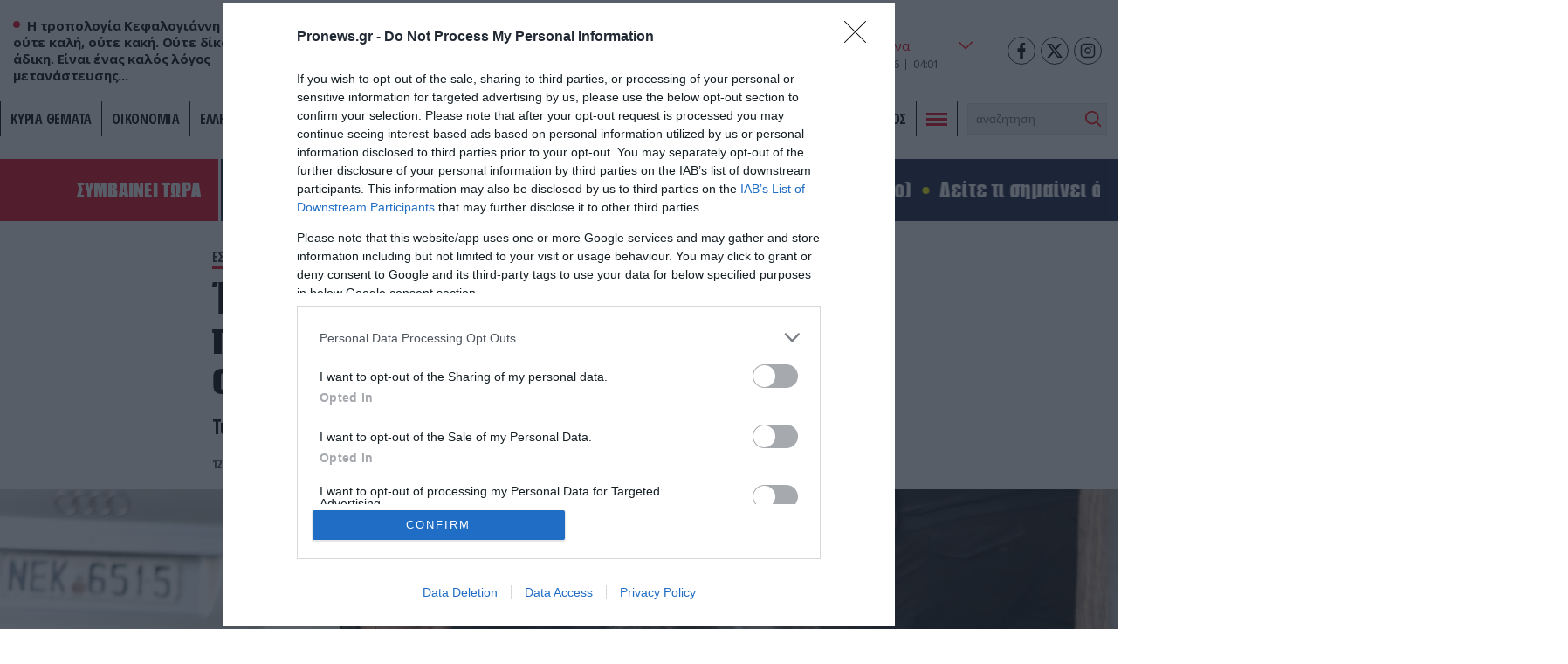

--- FILE ---
content_type: text/html; charset=UTF-8
request_url: https://www.pronews.gr/amyna-asfaleia/esoteriki-asfaleia/ekriksi-stin-axarnon-soreia-paravaseon-sto-katastima-me-tis-fiales-ygraeriou/
body_size: 37780
content:
<!DOCTYPE html><html lang="el" class="pf05"><head><meta charset="UTF-8"><title>Έκρηξη στην Αχαρνών: Σωρεία παραβάσεων στο κατάστημα με τις φιάλες υγραερίου – Pronews.gr</title><meta name=viewport content="width=device-width, user-scalable=no, maximum-scale=1, initial-scale=1"><meta name="language" content="greek"/><meta name="development" content="whiskey.gr"/><meta name='robots' content='max-image-preview:large' /><meta name="description" content="Τι αναφέρουν οι πληροφορίες" /><link rel="canonical" href="https://www.pronews.gr/amyna-asfaleia/esoteriki-asfaleia/ekriksi-stin-axarnon-soreia-paravaseon-sto-katastima-me-tis-fiales-ygraeriou/" /><meta property="og:locale" content="el_GR" /><meta property="og:type" content="article"/><meta property="og:title" content="Έκρηξη στην Αχαρνών: Σωρεία παραβάσεων στο κατάστημα με τις φιάλες υγραερίου" /><meta property="og:url" content="https://www.pronews.gr/amyna-asfaleia/esoteriki-asfaleia/ekriksi-stin-axarnon-soreia-paravaseon-sto-katastima-me-tis-fiales-ygraeriou/"/><meta property="og:site_name" content="Pronews.gr" /><meta property="article:publisher" content="https://www.facebook.com/pronews.gr/" /><meta property="og:description" content="Τι αναφέρουν οι πληροφορίες" /><meta property="og:image" content="https://www.pronews.gr/wp-content/uploads/2022/09/12/4-2.jpg"/><meta property="og:image:secure_url" content="https://www.pronews.gr/wp-content/uploads/2022/09/12/4-2.jpg"/><meta property="og:image:width" content="1600"/><meta property="og:image:height" content="1067"/><meta property="article:tag" content="Αχαρνών" /><meta property="article:tag" content="Πατήσια" /><meta property="article:published_time" content="2022-09-12T16:35:09+03:00" /><meta property="article:modified_time" content="2022-09-12T16:35:09+03:00" /><meta name="twitter:card" content="summary_large_image" /><meta name="twitter:title" content="Έκρηξη στην Αχαρνών: Σωρεία παραβάσεων στο κατάστημα με τις φιάλες υγραερίου" /><meta name="twitter:description" content="Τι αναφέρουν οι πληροφορίες" /><meta name="twitter:creator" content="@pronewsgr" /><meta name="twitter:site" content="@pronewsgr" /><meta name="twitter:image" content="https://www.pronews.gr/wp-content/uploads/2022/09/12/4-2.jpg" /> <script type="text/javascript" src="https://www.pronews.gr/wp-includes/js/jquery/jquery.min.js?ver=3.7.1" id="jquery-core-js"></script> <link rel="amphtml" href="https://www.pronews.gr/amyna-asfaleia/esoteriki-asfaleia/ekriksi-stin-axarnon-soreia-paravaseon-sto-katastima-me-tis-fiales-ygraeriou/amp/"><link rel="apple-touch-icon" sizes="57x57" href="https://www.pronews.gr/wp-content/themes/whsk_pronewsgr/icons/apple-icon-57x57.png"><link rel="apple-touch-icon" sizes="60x60" href="https://www.pronews.gr/wp-content/themes/whsk_pronewsgr/icons/apple-icon-60x60.png"><link rel="apple-touch-icon" sizes="72x72" href="https://www.pronews.gr/wp-content/themes/whsk_pronewsgr/icons/apple-icon-72x72.png"><link rel="apple-touch-icon" sizes="76x76" href="https://www.pronews.gr/wp-content/themes/whsk_pronewsgr/icons/apple-icon-76x76.png"><link rel="apple-touch-icon" sizes="114x114" href="https://www.pronews.gr/wp-content/themes/whsk_pronewsgr/icons/apple-icon-114x114.png"><link rel="apple-touch-icon" sizes="120x120" href="https://www.pronews.gr/wp-content/themes/whsk_pronewsgr/icons/apple-icon-120x120.png"><link rel="apple-touch-icon" sizes="144x144" href="https://www.pronews.gr/wp-content/themes/whsk_pronewsgr/icons/apple-icon-144x144.png"><link rel="apple-touch-icon" sizes="152x152" href="https://www.pronews.gr/wp-content/themes/whsk_pronewsgr/icons/apple-icon-152x152.png"><link rel="apple-touch-icon" sizes="180x180" href="https://www.pronews.gr/wp-content/themes/whsk_pronewsgr/icons/apple-icon-180x180.png"><link rel="icon" type="image/png" sizes="192x192"  href="https://www.pronews.gr/wp-content/themes/whsk_pronewsgr/icons/android-icon-192x192.png"><link rel="icon" type="image/png" sizes="32x32" href="https://www.pronews.gr/wp-content/themes/whsk_pronewsgr/icons/favicon-32x32.png"><link rel="icon" type="image/png" sizes="96x96" href="https://www.pronews.gr/wp-content/themes/whsk_pronewsgr/icons/favicon-96x96.png"><link rel="icon" type="image/png" sizes="16x16" href="https://www.pronews.gr/wp-content/themes/whsk_pronewsgr/icons/favicon-16x16.png"><link rel="manifest" href="https://www.pronews.gr/wp-content/themes/whsk_pronewsgr/icons/manifest.json"><meta name="msapplication-TileColor" content="#ffffff"><meta name="msapplication-TileImage" content="https://www.pronews.gr/wp-content/themes/whsk_pronewsgr/icons/ms-icon-144x144.png"><meta name="theme-color" content="#ffffff"><link rel="preconnect" href="https://fonts.googleapis.com"><link rel="preconnect" href="https://fonts.gstatic.com" crossorigin><link rel="preload" as="style" href="https://fonts.googleapis.com/css2?family=Noto+Serif:ital,wght@1,700&family=Open+Sans+Condensed:wght@700&family=Open+Sans:wght@400;500;600;700&display=swap"><link rel="stylesheet" media="print" onload="this.onload=null;this.removeAttribute('media');" href="https://fonts.googleapis.com/css2?family=Noto+Serif:ital,wght@1,700&family=Open+Sans+Condensed:wght@700&family=Open+Sans:wght@400;500;600;700&display=swap"> <noscript><link rel="stylesheet" href="https://fonts.googleapis.com/css2?family=Noto+Serif:ital,wght@1,700&family=Open+Sans+Condensed:wght@700&family=Open+Sans:wght@400;500;600;700&display=swap"> </noscript><link rel='dns-prefetch' href='//www.pronews.gr' /><link rel='dns-prefetch' href='//securepubads.g.doubleclick.net' /><link rel='dns-prefetch' href='//cdn.onesignal.com' /><link rel='dns-prefetch' href='//static.adman.gr' /><link rel="preload" as="image" href="https://www.pronews.gr/wp-content/uploads/2022/09/12/4-2.jpg"/>  <script type="text/javascript" async=true>(function() {
  var host = window.location.hostname;
  var element = document.createElement('script');
  var firstScript = document.getElementsByTagName('script')[0];
  var url = 'https://cmp.inmobi.com'
    .concat('/choice/', 'gMC9m5wv0H9zA', '/', host, '/choice.js?tag_version=V3');
  var uspTries = 0;
  var uspTriesLimit = 3;
  element.async = true;
  element.type = 'text/javascript';
  element.src = url;

  firstScript.parentNode.insertBefore(element, firstScript);

  function makeStub() {
    var TCF_LOCATOR_NAME = '__tcfapiLocator';
    var queue = [];
    var win = window;
    var cmpFrame;

    function addFrame() {
      var doc = win.document;
      var otherCMP = !!(win.frames[TCF_LOCATOR_NAME]);

      if (!otherCMP) {
        if (doc.body) {
          var iframe = doc.createElement('iframe');

          iframe.style.cssText = 'display:none';
          iframe.name = TCF_LOCATOR_NAME;
          doc.body.appendChild(iframe);
        } else {
          setTimeout(addFrame, 5);
        }
      }
      return !otherCMP;
    }

    function tcfAPIHandler() {
      var gdprApplies;
      var args = arguments;

      if (!args.length) {
        return queue;
      } else if (args[0] === 'setGdprApplies') {
        if (
          args.length > 3 &&
          args[2] === 2 &&
          typeof args[3] === 'boolean'
        ) {
          gdprApplies = args[3];
          if (typeof args[2] === 'function') {
            args[2]('set', true);
          }
        }
      } else if (args[0] === 'ping') {
        var retr = {
          gdprApplies: gdprApplies,
          cmpLoaded: false,
          cmpStatus: 'stub'
        };

        if (typeof args[2] === 'function') {
          args[2](retr);
        }
      } else {
        if(args[0] === 'init' && typeof args[3] === 'object') {
          args[3] = Object.assign(args[3], { tag_version: 'V3' });
        }
        queue.push(args);
      }
    }

    function postMessageEventHandler(event) {
      var msgIsString = typeof event.data === 'string';
      var json = {};

      try {
        if (msgIsString) {
          json = JSON.parse(event.data);
        } else {
          json = event.data;
        }
      } catch (ignore) {}

      var payload = json.__tcfapiCall;

      if (payload) {
        window.__tcfapi(
          payload.command,
          payload.version,
          function(retValue, success) {
            var returnMsg = {
              __tcfapiReturn: {
                returnValue: retValue,
                success: success,
                callId: payload.callId
              }
            };
            if (msgIsString) {
              returnMsg = JSON.stringify(returnMsg);
            }
            if (event && event.source && event.source.postMessage) {
              event.source.postMessage(returnMsg, '*');
            }
          },
          payload.parameter
        );
      }
    }

    while (win) {
      try {
        if (win.frames[TCF_LOCATOR_NAME]) {
          cmpFrame = win;
          break;
        }
      } catch (ignore) {}

      if (win === window.top) {
        break;
      }
      win = win.parent;
    }
    if (!cmpFrame) {
      addFrame();
      win.__tcfapi = tcfAPIHandler;
      win.addEventListener('message', postMessageEventHandler, false);
    }
  };

  makeStub();

  var uspStubFunction = function() {
    var arg = arguments;
    if (typeof window.__uspapi !== uspStubFunction) {
      setTimeout(function() {
        if (typeof window.__uspapi !== 'undefined') {
          window.__uspapi.apply(window.__uspapi, arg);
        }
      }, 500);
    }
  };

  var checkIfUspIsReady = function() {
    uspTries++;
    if (window.__uspapi === uspStubFunction && uspTries < uspTriesLimit) {
      console.warn('USP is not accessible');
    } else {
      clearInterval(uspInterval);
    }
  };

  if (typeof window.__uspapi === 'undefined') {
    window.__uspapi = uspStubFunction;
    var uspInterval = setInterval(checkIfUspIsReady, 6000);
  }
})();</script>  <script async src="//agorahtag.tech/c/pronews.js"></script> <script>function initAds() {
    var script = document.createElement('script');
    script.async = 1;
    script.src = "//securepubads.g.doubleclick.net/tag/js/gpt.js";
    document.head.appendChild(script);
}
window.addEventListener('DOMContentLoaded', (event) => { initAds(); });</script> <script>var googletag = googletag || {};
  googletag.cmd = googletag.cmd || [];</script> <script>googletag.cmd.push(function() {

      var mobb = googletag.sizeMapping().
        addSize([0, 0], [300, 250]).
        addSize([769, 0], []). build();

      var mobstickyx = googletag.sizeMapping().
        addSize([0, 0], [320, 100]).
        addSize([769, 0], []). build();

      var mobile_sticky = googletag.sizeMapping()
        .addSize([0,0],[[300,250],[320,100],[320,50]])
        .addSize([340,0],[[300,250],[320,100],[320,50]])
        .addSize([768,0],[])
        .addSize([1024,0],[])
        .build();

      var header = googletag.sizeMapping()
        .addSize([0, 0], [])
        .addSize([340,0], [])
        .addSize([768, 0], [[728,90],[468,60]])
        .addSize([1024, 0],[[970,250],[970,90],[728,90]])
        .build();

      var billboard = googletag.sizeMapping()
        .addSize([0,0],[[300,250]])
        .addSize([340,0],[[300,250],[336,280]])
        .addSize([768, 0], [[728,90]])
        .addSize([1024, 0],[[970,250],[728,90]])
        .build();

      var infeed = googletag.sizeMapping()
        .addSize([0,0],[[300,250]])
        .addSize([340,0],[[300,250],[336,280]])
        .addSize([768,0],[[300,250],[336,280]])
        .addSize([1024,0],[])
        .build();

        var sidebar = googletag.sizeMapping()
        .addSize([0,0],[])
        .addSize([340,0],[])
        .addSize([768,0],[[300,250],[300,600]])
        .addSize([1024,0],[[300,250],[300,600]])
        .build();

      
      
        var inline = googletag.sizeMapping().addSize([0, 0], [[300, 250], [300, 600]]).addSize([340, 0], [[300, 250], [300, 600], [336, 280]]).addSize([768, 0], [[300, 250]]).addSize([1024, 0], [[300, 250], [336, 280]]).build();
        var inline0 = googletag.sizeMapping().addSize([0, 0], [[300, 250], [336, 280]]).addSize([340, 0], [[300, 250], [336, 280]]).addSize([768, 0], [[300, 250], [336, 280]]).addSize([1024, 0], [[300, 250], [336, 280], [640, 480], [640, 360]]).build();

        
      googletag.defineSlot('/64263326/pronews.gr/inline1', [[300, 250], [300, 600], [336, 280]], "inline1").defineSizeMapping(inline).addService(googletag.pubads());
      googletag.defineSlot('/64263326/pronews.gr/inline2', [[300, 250], [300, 600], [336, 280]], "inline2").defineSizeMapping(inline).addService(googletag.pubads());
      googletag.defineSlot('/64263326/pronews.gr/inline3', [[300, 250], [300, 600], [336, 280]], "inline3").defineSizeMapping(inline).addService(googletag.pubads());
      googletag.defineSlot('/64263326/pronews.gr/article_bottom_1', [300, 250], "article_bottom_1").addService(googletag.pubads());
      googletag.defineSlot('/64263326/pronews.gr/desktop_sticky', [300,250], 'desktop_sticky').defineSizeMapping(sidebar).addService(googletag.pubads());
      googletag.defineSlot('/64263326/pronews.gr/pronews_prestitial', [1, 1], 'div-pronews_prestitial').addService(googletag.pubads());
      googletag.defineSlot('/64263326/pronews.gr/sidebar1', [[300,250],[300,600]], "sidebar1").defineSizeMapping(sidebar).addService(googletag.pubads());
      googletag.defineSlot('/64263326/pronews.gr/sidebar2', [[300,250],[300,600]], "sidebar2").defineSizeMapping(sidebar).addService(googletag.pubads());
      googletag.defineSlot('/64263326/pronews.gr/sidebar3', [[300,250],[300,600]], "sidebar3").defineSizeMapping(sidebar).addService(googletag.pubads());
      googletag.pubads().setTargeting('nid', ["2686883"]);
      googletag.pubads().setTargeting('category', 'amyna-asfaleia' );
      googletag.pubads().setTargeting('type', 'post' );
      
      
      googletag.pubads().enableLazyLoad({
        fetchMarginPercent: 300,
        renderMarginPercent: 150,
        mobileScaling: 2,
      });

      googletag.pubads().collapseEmptyDivs();
      googletag.pubads().setCentering(true);
      // googletag.pubads().disableInitialLoad();
      googletag.pubads().enableSingleRequest();
      googletag.enableServices();

      // googletag.pubads().addEventListener('slotRenderEnded', function(event) {
      //   if(event.slot.getSlotElementId() == "desktop_sticky" && !event.isEmpty) {document.querySelector('.fixed-ad-left').classList.add("loaded"); }    
      // });

    });</script> <script type='application/ld+json'>{
      "@context":"https:\/\/schema.org",
      "@type":"WebSite",
      "@id":"#website",
      "url":"https:\/\/www.pronews.gr\/",
      "image":{
        "@context":"http://schema.org",
        "@type":"ImageObject",
        "url":"https://www.pronews.gr/wp-content/themes/whsk_pronewsgr/common/imgs/publisher-logo.png",
        "width":400,
        "height":60
      },
      "name":"Pronews.gr",
      "sameAs":[
        "https://www.facebook.com/pronews.gr/",
        "https://twitter.com/pronewsgr",
        "https://www.instagram.com/pronews.gr/",
        "https://www.youtube.com/user/PronewsTv/"
      ]
    }</script>  <script async src="https://www.googletagmanager.com/gtag/js?id=G-5487S183MF"></script> <script>window.dataLayer = window.dataLayer || [];
  function gtag(){dataLayer.push(arguments);}
  gtag('js', new Date());

  gtag('config', 'G-5487S183MF');</script> <script type="text/javascript">!function(){"use strict";function e(e){var t=!(arguments.length>1&&void 0!==arguments[1])||arguments[1],c=document.createElement("script");c.src=e,t?c.type="module":(c.async=!0,c.type="text/javascript",c.setAttribute("nomodule",""));var n=document.getElementsByTagName("script")[0];n.parentNode.insertBefore(c,n)}!function(t,c){!function(t,c,n){var a,o,r;n.accountId=c,null!==(a=t.marfeel)&&void 0!==a||(t.marfeel={}),null!==(o=(r=t.marfeel).cmd)&&void 0!==o||(r.cmd=[]),t.marfeel.config=n;var i="https://sdk.mrf.io/statics";e("".concat(i,"/marfeel-sdk.js?id=").concat(c),!0),e("".concat(i,"/marfeel-sdk.es5.js?id=").concat(c),!1)}(t,c,arguments.length>2&&void 0!==arguments[2]?arguments[2]:{})}(window,5551,{} /* Config */)}();</script> <script type='text/javascript' src='https://platform-api.sharethis.com/js/sharethis.js#property=61fbfe0d827ae800190f7b02&product=inline-share-buttons' async='async'></script> <link media="all" href="https://www.pronews.gr/wp-content/cache/autoptimize/css/autoptimize_f17945e7a71823c620226cacfc83fb8d.css" rel="stylesheet"></head><body class="wp-singular post-template-default single single-post postid-2686883 single-format-standard wp-theme-whsk_pronewsgr pronewsgr"> <script>if(/Android|webOS|iPhone|iPad|iPod|BlackBerry|IEMobile|Opera Mini/i.test(navigator.userAgent)){
  document.body.classList.add('mobile-device');
} else{
  document.body.classList.add('desktop-device');
}</script> <script async src="https://static.adman.gr/adman.js"></script> <script>window.AdmanQueue=window.AdmanQueue||[];AdmanQueue.push(function(){Adman.adunit({id:4018,h:'https://x.grxchange.gr',inline:true})});</script> <div id='div-pronews_prestitial'> <script>googletag.cmd.push(function() { googletag.display('div-pronews_prestitial'); });</script> </div><div id="website"><div class="wrap-main-header"><header id="MainHeader"><div class="site-header"><div class="maxgridrow"><div class="columns is-gapless level is-mobile"><div class="column is-3-tablet is-3-desktop left-side is-2-mobile"><div id="m-punch"> <span></span> <span></span> <span></span></div><div class="pronews_sp is-hidden-touch"> <span class="dot"></span> <span class="pro-lab"> Η τροπολογία Κεφαλογιάννη δεν είναι ούτε καλή, ούτε κακή. Ούτε δίκαιη, ούτε άδικη. Είναι ένας καλός λόγος μετανάστευσης... </span></div></div><div class="column is-6-tablet is-6-desktop is-7-mobile"> <a href="/" title="pronews.gr" class="header-logo"> <svg xmlns="http://www.w3.org/2000/svg" width="430.48" height="57.01" viewBox="0 0 430.48 57.01"> <g id="pronews-logo" transform="translate(-64.75 -220.232)"> <path id="Path_907" fill="#131c45" data-name="Path 907" d="M290.04,221.2l-6.33,29.51L268.39,221.2H253l-11.46,55.08h15.55l6.33-29.51,15.4,29.51h15.31L305.6,221.2Z"/> <path id="Path_908" fill="#131c45" data-name="Path 908" d="M472.14,242.282c-6.01-1.36-7.94-1.76-7.94-3.77,0-2.33,2.65-5.37,8.02-5.37a22.019,22.019,0,0,1,13.71,5.21l9.3-10.26c-5.53-5.21-13.23-7.86-21.57-7.86-15.23,0-25.34,8.82-25.34,20.12,0,10.26,8.26,12.43,18.76,15.07,6.33,1.6,7.86,1.76,7.86,3.53,0,2.41-2.97,5.37-9.22,5.37a23.263,23.263,0,0,1-15.71-6.33l-10.1,9.54c5.69,6.03,14.75,9.71,24.69,9.71,14.59,0,26.14-7.94,26.14-20.21C490.74,248.292,484.97,245.242,472.14,242.282Z"/> <path id="Path_909" fill="#131c45" data-name="Path 909" d="M431.23,221.2l-13.47,31.83-3.85-31.83H397.15l-17.4,31.83V221.2H363.23l3.87,55.08h15.71l18.36-31.83,4.65,31.83h15.71l26.7-55.08Z"/> <path id="Path_910" fill="#131c45" data-name="Path 910" d="M303.77,276.282h44.34l2.89-13.87H322.3l1.44-7.3h26.22l2.89-13.87H326.69l1.2-6.17h28.79l2.89-13.87H315.23Z"/> <path id="Path_911" data-name="Path 911" d="M102.13,221.192H76.23l-11.48,55.09H80.31l3.53-16.6H95.15c13.79,0,24.78-9.38,24.78-22.45C119.93,227.692,112.87,221.192,102.13,221.192Zm-6.35,24.39H86.72v-.01l2.17-10.26H98.91c3.29,0,5.13,1.2,5.13,3.21C104.04,241.892,99.87,245.582,95.78,245.582Z" fill="#ed1c24"/> <path id="Path_912" data-name="Path 912" d="M173.63,237.232c0-9.54-7.06-16.04-17.8-16.04h-25.9l-11.47,55.08h15.55l3.53-16.6h5.21l10.02,16.6h17.32l-11.15-18.44C167.62,254.552,173.63,246.862,173.63,237.232Zm-24.14,8.35h-9.06l2.17-10.27h10.02c3.29,0,5.13,1.2,5.13,3.21C157.75,241.892,153.58,245.582,149.49,245.582Z" fill="#ed1c24"/> <path id="Path_913" data-name="Path 913" d="M214.76,220.242c-17.4,0-35.2,15.15-35.2,32.87.01,13.47,10.59,24.13,25.34,24.13,17.48,0,35.28-15.23,35.28-32.95C240.18,230.822,229.6,220.242,214.76,220.242Zm-8.89,42.89a10.149,10.149,0,0,1-10.5-10.5c0-8.66,9.14-18.28,18.52-18.28a10.2,10.2,0,0,1,10.5,10.5C224.39,253.512,215.25,263.132,205.87,263.132Z" fill="#ed1c24"/> </g> </svg> </a></div><div class="column is-3-tablet is-3-desktop is-3-mobile"><div class="wrap-weather-social"><div class=""><div id="header-weather" class="weather-info"><div class="weather-flex"><div class="weather-i prel"> <img alt="weather-icon" class="weather-ico" width="50" height="50" src="/wp-content/themes/whsk_pronewsgr/common/imgs/weather/04n@2x.png" /> <span class="gem-temperature"> <span class="weather-num">12</span> <sup>o</sup>C </span></div> <select name="grCities" id="grCities"><option value="athensgr">Αθήνα</option><option value="thessalonikigr">Θεσσαλονίκη</option><option value="patragr">Πάτρα</option><option value="ioanninagr">Ιωάννινα</option><option value="herakliongr">Ηράκλειο</option> </select></div> <script>window.addEventListener('DOMContentLoaded', function() {
    const grCities = document.querySelector('#grCities');
    grCities.addEventListener('change', function(e){
      weatherSetCookie("weather_api_cookie", e.target.value , 1); 
      getNewWeather(e.target.value);
    });
    checkWeather();
  });
  
  
  function getNewWeather(city = "athensgr"){
    fetch('/wp-content/themes/whsk_pronewsgr/weather_api.php')
    .then(response => response.json())
    .then(data => {
      if(data.weather){
        if(data.weather[city]){
          document.querySelector('.weather-ico').src = data.weather[city].temp_ico;
          document.querySelector('.weather-num').innerHTML = data.weather[city].temp_num;
        }
      }
    });
  }
  
  
function checkWeather() {
  const weather_api_cookie = weatherGetCookie("weather_api_cookie");
  if (weather_api_cookie != "") {
    const grCitiesVal = document.querySelector('#grCities');
    getNewWeather(weather_api_cookie);
    grCitiesVal.querySelector(`[value='${weather_api_cookie}']`).setAttribute('selected','');
  } else {
    const grCitiesVal = document.querySelector('#grCities');
    weatherSetCookie("weather_api_cookie", grCitiesVal.value , 1); 
    getNewWeather(grCitiesVal.value);
  }
} 
  
function weatherSetCookie(cname, cvalue, exdays) {
  var d = new Date();
  d.setTime(d.getTime() + (exdays*24*60*60*1000));
  var expires = "expires="+ d.toUTCString();
  document.cookie = cname + "=" + cvalue + ";" + expires + ";path=/";
}
  
function weatherGetCookie(cname) {
  var name = cname + "=";
  var decodedCookie = decodeURIComponent(document.cookie);
  var ca = decodedCookie.split(';');
  for(var i = 0; i <ca.length; i++) {
    var c = ca[i];
    while (c.charAt(0) == ' ') {
      c = c.substring(1);
    }
    if (c.indexOf(name) == 0) {
      return c.substring(name.length, c.length);
    }
  }
  return "";
}</script></div><div id="header-date" class="is-flex wrap-date"><div class="fulldate"> <span class="imeratext">Σάββατο</span> <span class="imeranumber"> 24</span> <span class="minastext">01</span> <span class="yearnumber">2026</span></div><div id="txtime"></div></div></div><div class="social-header"> <a rel="noopener" href="https://www.facebook.com/pronews.gr/" target="_blank"> <svg width="64px" height="64px" viewBox="-5 0 20 20" version="1.1" xmlns="http://www.w3.org/2000/svg" xmlns:xlink="http://www.w3.org/1999/xlink" fill="#000000"><g id="SVGRepo_bgCarrier" stroke-width="0"></g><g id="SVGRepo_tracerCarrier" stroke-linecap="round" stroke-linejoin="round"></g><g id="SVGRepo_iconCarrier"><g id="Page-1" stroke="none" stroke-width="1" fill="none" fill-rule="evenodd"> <g id="Dribbble-Light-Preview" transform="translate(-385.000000, -7399.000000)" fill="#000000"> <g id="icons" transform="translate(56.000000, 160.000000)"> <path d="M335.821282,7259 L335.821282,7250 L338.553693,7250 L339,7246 L335.821282,7246 L335.821282,7244.052 C335.821282,7243.022 335.847593,7242 337.286884,7242 L338.744689,7242 L338.744689,7239.14 C338.744689,7239.097 337.492497,7239 336.225687,7239 C333.580004,7239 331.923407,7240.657 331.923407,7243.7 L331.923407,7246 L329,7246 L329,7250 L331.923407,7250 L331.923407,7259 L335.821282,7259 Z" id="facebook-[#176]"> </path> </g> </g> </g> </g></svg> </a> <a rel="noopener" href="https://twitter.com/pronewsgr" target="_blank"> <svg xmlns="http://www.w3.org/2000/svg" shape-rendering="geometricPrecision" text-rendering="geometricPrecision" image-rendering="optimizeQuality" fill-rule="evenodd" clip-rule="evenodd" viewBox="0 0 512 462.799"><path fill-rule="nonzero" d="M403.229 0h78.506L310.219 196.04 512 462.799H354.002L230.261 301.007 88.669 462.799h-78.56l183.455-209.683L0 0h161.999l111.856 147.88L403.229 0zm-27.556 415.805h43.505L138.363 44.527h-46.68l283.99 371.278z"/></svg> </a> <a rel="noopener" href="https://www.instagram.com/pronews.gr/"  target="_blank"> <svg fill="none" height="24" stroke="#000" stroke-linecap="round" stroke-linejoin="round" stroke-width="2" viewBox="0 0 24 24" width="24" xmlns="http://www.w3.org/2000/svg"><rect height="20" rx="5" ry="5" width="20" x="2" y="2"/><path d="M16 11.37A4 4 0 1 1 12.63 8 4 4 0 0 1 16 11.37z"/><line x1="17.5" x2="17.5" y1="6.5" y2="6.5"/></svg> </a></div></div></div></div></div></div><div class="main-nav prel"><nav id="mainmenu"><ul class="pronews-menu" itemscope itemtype="http://www.schema.org/SiteNavigationElement"><li itemprop="name" role="menuitem" id="menu-item-11" class="menu-item"> <a itemprop="url" title="" href="/kyria-themata/">ΚΥΡΙΑ ΘΕΜΑΤΑ</a></li><li itemprop="name" role="menuitem" id="menu-item-1" class="menu-item"> <a itemprop="url" title="Οικονομία" href="/category/oikonomia/">Οικονομία</a></li><li itemprop="name" role="menuitem" id="menu-item-2" class="menu-item"> <a itemprop="url" title="Ελληνική Πολιτική" href="/category/elliniki-politiki/">Ελληνική Πολιτική</a></li><li itemprop="name" role="menuitem" id="menu-item-3" class="menu-item"> <a itemprop="url" title="Αθλητισμός" href="/category/athlitismos/">Αθλητισμός</a></li><li itemprop="name" role="menuitem" id="menu-item-4" class="menu-item"> <a itemprop="url" title="Διεθνή" href="/category/kosmos/">Διεθνή</a></li><li itemprop="name" role="menuitem" id="menu-item-5" class="menu-item"> <a itemprop="url" title="Lifestyle" href="/category/lifestyle/">Lifestyle</a></li><li itemprop="name" role="menuitem" id="menu-item-6" class="menu-item"> <a itemprop="url" title="Υγεία" href="/category/ygeia/">Υγεία</a></li><li itemprop="name" role="menuitem" id="menu-item-7" class="menu-item"> <a itemprop="url" title="Άμυνα & Ασφάλεια" href="/category/amyna-asfaleia/">Άμυνα & Ασφάλεια</a></li><li itemprop="name" role="menuitem" id="menu-item-8" class="menu-item"> <a itemprop="url" title="Περιβάλλον" href="/category/perivallon/">Περιβάλλον</a></li><li itemprop="name" role="menuitem" id="menu-item-9" class="menu-item"> <a itemprop="url" title="Πολιτισμός" href="/category/politismos/">Πολιτισμός</a></li><li class="menu-item toggle-button"><div id="punch"> <span></span><span></span><span></span></div></li><li class="menu-item" style="padding-top:2px"><div class="search-area"><form method="get" id="searchform" action="https://www.pronews.gr/"> <input type="text" class="field" name="s" id="s" placeholder="αναζήτηση" onfocus="this.placeholder = ''" onblur="this.placeholder = 'search'" /> <input type="submit" class="submit" name="submit" id="searchsubmit" value="Αναζήτηση" /></form></div></li></ul></nav><div id="mega-menu"><div class="maxgridrow prel"><div class="columns is-multiline is-variable is-3-tablet is-1-mobile is-3-desktop is-4-widescreen is-mobile"><div class="column is-6-mobile is-6-tablet is-hidden-desktop"><div class="mm-menu-logo"> <svg xmlns="http://www.w3.org/2000/svg" width="430.48" height="57.01" viewBox="0 0 430.48 57.01"> <g id="pronews-logo" transform="translate(-64.75 -220.232)"> <path id="Path_907" fill="#000" data-name="Path 907" d="M290.04,221.2l-6.33,29.51L268.39,221.2H253l-11.46,55.08h15.55l6.33-29.51,15.4,29.51h15.31L305.6,221.2Z"/> <path id="Path_908" fill="#000" data-name="Path 908" d="M472.14,242.282c-6.01-1.36-7.94-1.76-7.94-3.77,0-2.33,2.65-5.37,8.02-5.37a22.019,22.019,0,0,1,13.71,5.21l9.3-10.26c-5.53-5.21-13.23-7.86-21.57-7.86-15.23,0-25.34,8.82-25.34,20.12,0,10.26,8.26,12.43,18.76,15.07,6.33,1.6,7.86,1.76,7.86,3.53,0,2.41-2.97,5.37-9.22,5.37a23.263,23.263,0,0,1-15.71-6.33l-10.1,9.54c5.69,6.03,14.75,9.71,24.69,9.71,14.59,0,26.14-7.94,26.14-20.21C490.74,248.292,484.97,245.242,472.14,242.282Z"/> <path id="Path_909" fill="#000" data-name="Path 909" d="M431.23,221.2l-13.47,31.83-3.85-31.83H397.15l-17.4,31.83V221.2H363.23l3.87,55.08h15.71l18.36-31.83,4.65,31.83h15.71l26.7-55.08Z"/> <path id="Path_910" fill="#000" data-name="Path 910" d="M303.77,276.282h44.34l2.89-13.87H322.3l1.44-7.3h26.22l2.89-13.87H326.69l1.2-6.17h28.79l2.89-13.87H315.23Z"/> <path id="Path_911" data-name="Path 911" d="M102.13,221.192H76.23l-11.48,55.09H80.31l3.53-16.6H95.15c13.79,0,24.78-9.38,24.78-22.45C119.93,227.692,112.87,221.192,102.13,221.192Zm-6.35,24.39H86.72v-.01l2.17-10.26H98.91c3.29,0,5.13,1.2,5.13,3.21C104.04,241.892,99.87,245.582,95.78,245.582Z" fill="#ed1c24"/> <path id="Path_912" data-name="Path 912" d="M173.63,237.232c0-9.54-7.06-16.04-17.8-16.04h-25.9l-11.47,55.08h15.55l3.53-16.6h5.21l10.02,16.6h17.32l-11.15-18.44C167.62,254.552,173.63,246.862,173.63,237.232Zm-24.14,8.35h-9.06l2.17-10.27h10.02c3.29,0,5.13,1.2,5.13,3.21C157.75,241.892,153.58,245.582,149.49,245.582Z" fill="#ed1c24"/> <path id="Path_913" data-name="Path 913" d="M214.76,220.242c-17.4,0-35.2,15.15-35.2,32.87.01,13.47,10.59,24.13,25.34,24.13,17.48,0,35.28-15.23,35.28-32.95C240.18,230.822,229.6,220.242,214.76,220.242Zm-8.89,42.89a10.149,10.149,0,0,1-10.5-10.5c0-8.66,9.14-18.28,18.52-18.28a10.2,10.2,0,0,1,10.5,10.5C224.39,253.512,215.25,263.132,205.87,263.132Z" fill="#ed1c24"/> </g> </svg></div></div><div class="column is-6-mobile is-12-desktop is-6-tablet has-text-right is-align-self-center"> <span class="close-mega zonasemi" id="close">ΚΛΕΙΣΙΜΟ</span></div><div class="column is-12-mobile is-12-tablet is-hidden-desktop"><div class="search-area"><form method="get" id="searchform" action="https://www.pronews.gr/"> <input type="text" class="field" name="s" id="s" placeholder="αναζήτηση" onfocus="this.placeholder = ''" onblur="this.placeholder = 'search'" /> <input type="submit" class="submit" name="submit" id="searchsubmit" value="Αναζήτηση" /></form></div></div><div class="column menu-col is-2-desktop is-2-widescreen is-3-tablet is-12-mobile"><li id="menu-item-1" class="menu-item"> <span class="column-theader"><a href="/mosaiko_/">Μωσαϊκό</a></span></li></div><div class="column menu-col is-2-desktop is-2-widescreen is-3-tablet is-12-mobile"><li id="menu-item-2" class="menu-item"> <span class="column-theader"><a href="/news/">Ειδήσεις</a></span></li></div><div class="column menu-col is-2-desktop is-2-widescreen is-3-tablet is-12-mobile"><li id="menu-item-3" class="menu-item"> <span class="column-theader"><a href="/kyria-themata/">Κύρια Θέματα</a></span></li></div><div class="column menu-col is-2-desktop is-2-widescreen is-3-tablet is-12-mobile"><li id="menu-item-4" class="menu-item"> <span class="column-theader"><a href="/pods/">PodRadio</a></span></li></div><div class="column menu-col is-2-desktop is-2-widescreen is-3-tablet is-12-mobile"><li id="menu-item-5" class="menu-item"> <span class="column-theader"><a href="/egkyroi-kykloi/">Έγκυροι Κύκλοι</a></span></li></div><div class="column menu-col is-2-desktop is-2-widescreen is-3-tablet is-12-mobile"><li id="menu-item-6" class="menu-item"> <span class="column-theader"><a href="/category/opinion-makers/">Opinion Makers</a></span></li></div><div class="column menu-col is-2-desktop is-2-widescreen is-3-tablet is-12-mobile"><li id="menu-item-7" class="menu-item"> <span class="column-theader"><a href="/category/oikonomia/">Οικονομία</a></span></li></div><div class="column menu-col is-2-desktop is-2-widescreen is-3-tablet is-12-mobile"><li id="menu-item-8" class="menu-item"> <span class="column-theader"><a href="/category/kosmos/">Κόσμος</a></span></li></div><div class="column menu-col is-2-desktop is-2-widescreen is-3-tablet is-12-mobile"><li id="menu-item-9" class="menu-item"> <span class="column-theader"><a href="/category/koinonia/">Κοινωνία</a></span></li></div><div class="column menu-col is-2-desktop is-2-widescreen is-3-tablet is-12-mobile"><li id="menu-item-10" class="menu-item"> <span class="column-theader"><a href="/category/epistimes/">Επιστήμες</a></span></li></div><div class="column menu-col is-2-desktop is-2-widescreen is-3-tablet is-12-mobile"><li id="menu-item-11" class="menu-item"> <span class="column-theader"><a href="/category/istoria/">Ιστορία</a></span></li></div><div class="column menu-col is-2-desktop is-2-widescreen is-3-tablet is-12-mobile"><li id="menu-item-12" class="menu-item"> <span class="column-theader"><a href="/category/kypros/">Κύπρος</a></span></li></div><div class="column menu-col is-2-desktop is-2-widescreen is-3-tablet is-12-mobile"><li id="menu-item-13" class="menu-item"> <span class="column-theader"><a href="/category/x-files/">X-Files</a></span></li></div><div class="column menu-col is-2-desktop is-2-widescreen is-3-tablet is-12-mobile"><li id="menu-item-14" class="menu-item"> <span class="column-theader"><a href="/category/travel/">Travel</a></span></li></div><div class="column is-12 is-hidden-touch"> <sep class="sep-horizontal"></sep></div><div class="column menu-col is-one-fifth-desktop is-one-fifth-widescreen is-one-fifth-tablet is-12-mobile"><li id="menu-item-1" class="menu-item"> <span class="column-header"><a href="/category/elliniki-politiki">Ελληνική Πολιτική</a></span><ul class="submenu is-hidden-mobile"><li class="sub-menu-item uppercase"> <a href="/category/elliniki-politiki/kyvernisi">Κυβέρνηση</a></li><li class="sub-menu-item uppercase"> <a href="/category/elliniki-politiki/aytodioikisi">Αυτοδιοίκηση</a></li><li class="sub-menu-item uppercase"> <a href="/category/elliniki-politiki/voyli">Βουλή</a></li><li class="sub-menu-item uppercase"> <a href="/category/elliniki-politiki/proedria-dimokratias">Προεδρία Δημοκρατίας</a></li><li class="sub-menu-item uppercase"> <a href="/category/elliniki-politiki/nd">ΝΔ</a></li><li class="sub-menu-item uppercase"> <a href="/category/elliniki-politiki/syriza">ΣΥΡΙΖΑ</a></li><li class="sub-menu-item uppercase"> <a href="/category/elliniki-politiki/kinal">ΠΑΣΟΚ - ΚΙΝΑΛ</a></li><li class="sub-menu-item uppercase"> <a href="/category/elliniki-politiki/kke">ΚΚΕ</a></li><li class="sub-menu-item uppercase"> <a href="/category/elliniki-politiki/elliniki-lysi">Ελληνική Λύση</a></li><li class="sub-menu-item uppercase"> <a href="/category/elliniki-politiki/mera25">ΜέΡΑ25</a></li><li class="sub-menu-item uppercase"> <a href="/category/elliniki-politiki/alla-kommata">Άλλα κόμματα</a></li><li class="sub-menu-item uppercase"> <a href="/category/elliniki-politiki/mme">ΜΜΕ</a></li><li class="sub-menu-item uppercase"> <a href="/category/elliniki-politiki/provocateur">Provocateur</a></li><li class="sub-menu-item uppercase"> <a href="/category/elliniki-politiki/dimoskopiseis">Δημοσκοπήσεις</a></li></ul></li></div><div class="column menu-col is-one-fifth-desktop is-one-fifth-widescreen is-one-fifth-tablet is-12-mobile"><li id="menu-item-2" class="menu-item"> <span class="column-header"><a href="/category/athlitismos">Αθλητισμός</a></span><ul class="submenu is-hidden-mobile"><li class="sub-menu-item uppercase"> <a href="/category/athlitismos/champions-league">Champions League</a></li><li class="sub-menu-item uppercase"> <a href="/category/athlitismos/alla-spor">Άλλα σπορ</a></li><li class="sub-menu-item uppercase"> <a href="/category/athlitismos/diethnes-podosfairo">Διεθνές Ποδόσφαιρο</a></li><li class="sub-menu-item uppercase"> <a href="/category/athlitismos/elliniko-podosfairo">Ελληνικό Ποδόσφαιρο</a></li><li class="sub-menu-item uppercase"> <a href="/category/athlitismos/mpasket">Μπάσκετ</a></li><li class="sub-menu-item uppercase"> <a href="/category/athlitismos/paraskinio">Παρασκήνιο</a></li></ul></li></div><div class="column menu-col is-one-fifth-desktop is-one-fifth-widescreen is-one-fifth-tablet is-12-mobile"><li id="menu-item-3" class="menu-item"> <span class="column-header"><a href="/category/amyna-asfaleia">Άμυνα & Ασφάλεια</a></span><ul class="submenu is-hidden-mobile"><li class="sub-menu-item uppercase"> <a href="/category/amyna-asfaleia/ypetha">ΥΠ.ΕΘ.Α</a></li><li class="sub-menu-item uppercase"> <a href="/category/amyna-asfaleia/geetha">Γ.Ε.ΕΘ.Α</a></li><li class="sub-menu-item uppercase"> <a href="/category/amyna-asfaleia/hersaies-dynameis">Χερσαίες Δυνάμεις</a></li><li class="sub-menu-item uppercase"> <a href="/category/amyna-asfaleia/naytiko">Ναυτικό</a></li><li class="sub-menu-item uppercase"> <a href="/category/amyna-asfaleia/aeroporia">Αεροπορία</a></li><li class="sub-menu-item uppercase"> <a href="/category/amyna-asfaleia/ypex">ΥΠ.ΕΞ.</a></li><li class="sub-menu-item uppercase"> <a href="/category/amyna-asfaleia/toyrkia">Τουρκία</a></li><li class="sub-menu-item uppercase"> <a href="/category/amyna-asfaleia/ellinotoyrkika">Ελληνοτουρκικά</a></li><li class="sub-menu-item uppercase"> <a href="/category/amyna-asfaleia/spy-news">Spy news</a></li><li class="sub-menu-item uppercase"> <a href="/category/amyna-asfaleia/diethnis-asfaleia">Διεθνής Ασφάλεια</a></li><li class="sub-menu-item uppercase"> <a href="/category/amyna-asfaleia/ethnika-themata">Εθνικά Θέματα</a></li><li class="sub-menu-item uppercase"> <a href="/category/amyna-asfaleia/eidikes-dynameis">Ειδικές Δυνάμεις</a></li><li class="sub-menu-item uppercase"> <a href="/category/amyna-asfaleia/enoples-sygkroyseis">Ένοπλες Συγκρούσεις</a></li><li class="sub-menu-item uppercase"> <a href="/category/amyna-asfaleia/esoteriki-asfaleia">Εσωτερική Ασφάλεια</a></li><li class="sub-menu-item uppercase"> <a href="/category/amyna-asfaleia/omogeneia">Ομογένεια</a></li><li class="sub-menu-item uppercase"> <a href="/category/amyna-asfaleia/prosopiko">Προσωπικό</a></li><li class="sub-menu-item uppercase"> <a href="/category/amyna-asfaleia/	pyraylika-systimata">Πυραυλικά Συστήματα</a></li><li class="sub-menu-item uppercase"> <a href="/category/amyna-asfaleia/politiki-prostasia">Πολιτική Προστασία</a></li></ul></li></div><div class="column menu-col is-one-fifth-desktop is-one-fifth-widescreen is-one-fifth-tablet is-12-mobile"><li id="menu-item-4" class="menu-item"> <span class="column-header"><a href="/category/auto-moto">Auto-Moto</a></span><ul class="submenu is-hidden-mobile"><li class="sub-menu-item uppercase"> <a href="/category/auto-moto/sports-cars">Sports Cars</a></li><li class="sub-menu-item uppercase"> <a href="/category/auto-moto/agora">Αγορά</a></li><li class="sub-menu-item uppercase"> <a href="/category/auto-moto/agones">Αγώνες</a></li><li class="sub-menu-item uppercase"> <a href="/category/auto-moto/dokimes">Δοκιμές</a></li><li class="sub-menu-item uppercase"> <a href="/category/auto-moto/paroysiaseis">Παρουσιάσεις</a></li><li class="sub-menu-item uppercase"> <a href="/category/auto-moto/tehnologia">Τεχνολογία</a></li></ul></li></div><div class="column menu-col is-one-fifth-desktop is-one-fifth-widescreen is-one-fifth-tablet is-12-mobile"><li id="menu-item-5" class="menu-item"> <span class="column-header"><a href="/category/lifestyle">Lifestyle</a></span><ul class="submenu is-hidden-mobile"><li class="sub-menu-item uppercase"> <a href="/category/lifestyle/celebrities">Celebrities</a></li><li class="sub-menu-item uppercase"> <a href="/category/lifestyle/good-life">Good life</a></li><li class="sub-menu-item uppercase"> <a href="/category/lifestyle/moda">Μόδα</a></li><li class="sub-menu-item uppercase"> <a href="/category/lifestyle/taxidia">Ταξίδια</a></li><li class="sub-menu-item uppercase"> <a href="/category/lifestyle/tileorasi">Τηλεόραση</a></li><li class="sub-menu-item uppercase"> <a href="/category/lifestyle/fagito">Φαγητό</a></li><li class="sub-menu-item uppercase"> <a href="/category/lifestyle/astra-zodia">Άστρα & Ζώδια</a></li></ul></li></div><div class="column menu-col is-one-fifth-desktop is-one-fifth-widescreen is-one-fifth-tablet is-12-mobile"><li id="menu-item-6" class="menu-item"> <span class="column-header"><a href="/category/ygeia">Υγεία</a></span><ul class="submenu is-hidden-mobile"><li class="sub-menu-item uppercase"> <a href="/category/ygeia/diatrofi">Διατροφή</a></li><li class="sub-menu-item uppercase"> <a href="/category/ygeia/plastiki-heiroyrgiki">Πλαστική Χειρουργική</a></li><li class="sub-menu-item uppercase"> <a href="/category/ygeia/proionta-ypiresies">Προϊόντα & Υπηρεσίες</a></li><li class="sub-menu-item uppercase"> <a href="/category/ygeia/farmaka">Φάρμακα</a></li><li class="sub-menu-item uppercase"> <a href="/category/ygeia/fysiki-katastasi">Φυσική Κατάσταση</a></li></ul></li></div><div class="column menu-col is-one-fifth-desktop is-one-fifth-widescreen is-one-fifth-tablet is-12-mobile"><li id="menu-item-7" class="menu-item"> <span class="column-header"><a href="/category/thriskeia">Θρησκεία</a></span><ul class="submenu is-hidden-mobile"><li class="sub-menu-item uppercase"> <a href="/category/thriskeia/agio-oros">Άγιο Όρος</a></li><li class="sub-menu-item uppercase"> <a href="/category/thriskeia/vatikano">Βατικανό</a></li><li class="sub-menu-item uppercase"> <a href="/category/thriskeia/vioi-agion">Βίοι Αγίων</a></li><li class="sub-menu-item uppercase"> <a href="/category/thriskeia/didahes">Διδαχές</a></li><li class="sub-menu-item uppercase"> <a href="/category/thriskeia/elladiki-ekklisia">Ελλαδική Εκκλησία</a></li><li class="sub-menu-item uppercase"> <a href="/category/thriskeia/thriskeies-toy-kosmoy">Θρησκείες Του Κόσμου</a></li><li class="sub-menu-item uppercase"> <a href="/category/thriskeia/mystikismos">Μυστικισμός</a></li><li class="sub-menu-item uppercase"> <a href="/category/thriskeia/orthodoxia">Ορθοδοξία</a></li><li class="sub-menu-item uppercase"> <a href="/category/thriskeia/patriarheia">Πατριαρχεία</a></li></ul></li></div><div class="column menu-col is-one-fifth-desktop is-one-fifth-widescreen is-one-fifth-tablet is-12-mobile"><li id="menu-item-8" class="menu-item"> <span class="column-header"><a href="/category/gynaika">Γυναίκα</a></span><ul class="submenu is-hidden-mobile"><li class="sub-menu-item uppercase"> <a href="/category/gynaika/style">Style</a></li><li class="sub-menu-item uppercase"> <a href="/category/gynaika/gamos">Γάμος</a></li><li class="sub-menu-item uppercase"> <a href="/category/gynaika/egkymosyni">Εγκυμοσύνη</a></li><li class="sub-menu-item uppercase"> <a href="/category/gynaika/omorfia">Ομορφιά</a></li><li class="sub-menu-item uppercase"> <a href="/category/gynaika/paidi">Παιδί</a></li><li class="sub-menu-item uppercase"> <a href="/category/gynaika/sheseis">Σχέσεις</a></li></ul></li></div><div class="column menu-col is-one-fifth-desktop is-one-fifth-widescreen is-one-fifth-tablet is-12-mobile"><li id="menu-item-9" class="menu-item"> <span class="column-header"><a href="/category/perivallon">Περιβάλλον</a></span><ul class="submenu is-hidden-mobile"><li class="sub-menu-item uppercase"> <a href="/category/perivallon/agria-zoi">Άγρια Ζωή</a></li><li class="sub-menu-item uppercase"> <a href="/category/perivallon/kairos">Καιρός</a></li><li class="sub-menu-item uppercase"> <a href="/category/perivallon/katoikidia">Κατοικίδια</a></li><li class="sub-menu-item uppercase"> <a href="/category/perivallon/oikologia">Οικολογία</a></li><li class="sub-menu-item uppercase"> <a href="/category/perivallon/topia">Τοπία</a></li><li class="sub-menu-item uppercase"> <a href="/category/perivallon/fysi">Φύση</a></li><li class="sub-menu-item uppercase"> <a href="/category/perivallon/psarema">Ψάρεμα</a></li></ul></li></div><div class="column menu-col is-one-fifth-desktop is-one-fifth-widescreen is-one-fifth-tablet is-12-mobile"><li id="menu-item-10" class="menu-item"> <span class="column-header"><a href="/category/politismos">Πολιτισμός</a></span><ul class="submenu is-hidden-mobile"><li class="sub-menu-item uppercase"> <a href="/category/politismos/vivlio">Βιβλίο</a></li><li class="sub-menu-item uppercase"> <a href="/category/politismos/eikastika">Εικαστικά</a></li><li class="sub-menu-item uppercase"> <a href="/category/politismos/ekdiloseis">Εκδηλώσεις</a></li><li class="sub-menu-item uppercase"> <a href="/category/politismos/theatro">Θέατρο</a></li><li class="sub-menu-item uppercase"> <a href="/category/politismos/kinimatografos">Κινηματογράφος</a></li><li class="sub-menu-item uppercase"> <a href="/category/politismos/politistika-nea">Πολιτιστικά Νέα</a></li><li class="sub-menu-item uppercase"> <a href="/category/politismos/prosopa">Πρόσωπα</a></li></ul></li></div></div></div></div></div></header><div style="background-color:#FFFFFF;border-bottom: 1px solid #999;padding:11px 0;text-align:center" class="pronews_sp_wrap is-hidden-desktop"><div class="pronews_sp"> <span class="dot"></span> <span class="pro-lab">Η τροπολογία Κεφαλογιάννη δεν είναι ούτε καλή, ούτε κακή. Ούτε δίκαιη, ούτε άδικη. Είναι ένας καλός λόγος μετανάστευσης...</span></div></div><div class="subheader"><div class="subheader-flex"><div id="tdate"></div><div id="tweather"></div></div></div><div class="breaker-small"><div class="breaker-wrap"><div class="main-submenu"><li class="leaf"><a title="Κύρια Θέματα" href="/kyria-themata/">Κύρια Θέματα</a></li><li class="leaf"><a title="Opinion Makers" href="/category/opinion-makers/">Opinion Makers</a></li><li class="leaf"><a title="Οικονομία" href="/category/oikonomia/">Οικονομία</a></li><li class="leaf"><a title="Κόσμος" href="/category/kosmos/">Κόσμος</a></li><li class="leaf"><a title="Κοινωνία" href="/category/koinonia/">Κοινωνία</a></li><li class="leaf"><a title="Επιστήμες" href="/category/epistimes/">Επιστήμες</a></li><li class="leaf"><a title="Ιστορία" href="/category/istoria/">Ιστορία</a></li><li class="leaf"><a title="Κύπρος" href="/category/kypros/">Κύπρος</a></li><li class="leaf"><a title="X-Files" href="/category/x-files/">X-Files</a></li><li class="leaf"><a title="Travel" href="/category/travel/">Travel</a></li></div><div class="search-area"><form method="get" id="searchform" action="https://www.pronews.gr/"> <label for="s" class="assistive-text"></label> <input type="text" class="field" name="s" id="s" placeholder="αναζήτηση" onfocus="this.placeholder = ''" onblur="this.placeholder = 'search'" /> <input type="submit" class="submit" name="submit" id="searchsubmit" value="Αναζήτηση" /></form></div></div></div></div><div id="MosaikoHeader"><div class="maxgridrow"><div class="nav-col header-col mosaiko-header-w"><div class="columns is-gapless is-multiline is-align-items-center is-mobile"><div class="column is-2-touch is-hidden-desktop"><div class="is-block"> <span class="is-block is-size-4 mr-4" style="font-style:italic">by</span> <a href="/" title="pronews.gr" class="header-logo"> <svg xmlns="http://www.w3.org/2000/svg" width="430.48" height="57.01" viewBox="0 0 430.48 57.01"> <g id="pronews-logo" transform="translate(-64.75 -220.232)"> <path id="Path_907" fill="#000" data-name="Path 907" d="M290.04,221.2l-6.33,29.51L268.39,221.2H253l-11.46,55.08h15.55l6.33-29.51,15.4,29.51h15.31L305.6,221.2Z"></path> <path id="Path_908" fill="#000" data-name="Path 908" d="M472.14,242.282c-6.01-1.36-7.94-1.76-7.94-3.77,0-2.33,2.65-5.37,8.02-5.37a22.019,22.019,0,0,1,13.71,5.21l9.3-10.26c-5.53-5.21-13.23-7.86-21.57-7.86-15.23,0-25.34,8.82-25.34,20.12,0,10.26,8.26,12.43,18.76,15.07,6.33,1.6,7.86,1.76,7.86,3.53,0,2.41-2.97,5.37-9.22,5.37a23.263,23.263,0,0,1-15.71-6.33l-10.1,9.54c5.69,6.03,14.75,9.71,24.69,9.71,14.59,0,26.14-7.94,26.14-20.21C490.74,248.292,484.97,245.242,472.14,242.282Z"></path> <path id="Path_909" fill="#000" data-name="Path 909" d="M431.23,221.2l-13.47,31.83-3.85-31.83H397.15l-17.4,31.83V221.2H363.23l3.87,55.08h15.71l18.36-31.83,4.65,31.83h15.71l26.7-55.08Z"></path> <path id="Path_910" fill="#000" data-name="Path 910" d="M303.77,276.282h44.34l2.89-13.87H322.3l1.44-7.3h26.22l2.89-13.87H326.69l1.2-6.17h28.79l2.89-13.87H315.23Z"></path> <path id="Path_911" data-name="Path 911" d="M102.13,221.192H76.23l-11.48,55.09H80.31l3.53-16.6H95.15c13.79,0,24.78-9.38,24.78-22.45C119.93,227.692,112.87,221.192,102.13,221.192Zm-6.35,24.39H86.72v-.01l2.17-10.26H98.91c3.29,0,5.13,1.2,5.13,3.21C104.04,241.892,99.87,245.582,95.78,245.582Z"
 fill="#ed1c24"></path> <path id="Path_912" data-name="Path 912" d="M173.63,237.232c0-9.54-7.06-16.04-17.8-16.04h-25.9l-11.47,55.08h15.55l3.53-16.6h5.21l10.02,16.6h17.32l-11.15-18.44C167.62,254.552,173.63,246.862,173.63,237.232Zm-24.14,8.35h-9.06l2.17-10.27h10.02c3.29,0,5.13,1.2,5.13,3.21C157.75,241.892,153.58,245.582,149.49,245.582Z"
 fill="#ed1c24"></path> <path id="Path_913" data-name="Path 913" d="M214.76,220.242c-17.4,0-35.2,15.15-35.2,32.87.01,13.47,10.59,24.13,25.34,24.13,17.48,0,35.28-15.23,35.28-32.95C240.18,230.822,229.6,220.242,214.76,220.242Zm-8.89,42.89a10.149,10.149,0,0,1-10.5-10.5c0-8.66,9.14-18.28,18.52-18.28a10.2,10.2,0,0,1,10.5,10.5C224.39,253.512,215.25,263.132,205.87,263.132Z"
 fill="#ed1c24"></path> </g> </svg> </a></div></div><div class="column is-12-desktop is-8-touch"><div class="logo-wrap"> <a href="/mosaiko_/"> <img src="/wp-content/themes/whsk_pronewsgr/common/imgs/onlife/logo_winter_dark.png" alt="Μωσαϊκό"> </a></div></div><div class="column is-2-desktop is-hidden-touch"><div class="is-flex is-align-items-center"> <span class="is-size-4 mr-4" style="font-style:italic">by</span> <a href="/" title="pronews.gr" class="header-logo"> <svg xmlns="http://www.w3.org/2000/svg" width="430.48" height="57.01" viewBox="0 0 430.48 57.01"> <g id="pronews-logo" transform="translate(-64.75 -220.232)"> <path id="Path_907" fill="#000" data-name="Path 907" d="M290.04,221.2l-6.33,29.51L268.39,221.2H253l-11.46,55.08h15.55l6.33-29.51,15.4,29.51h15.31L305.6,221.2Z"></path> <path id="Path_908" fill="#000" data-name="Path 908" d="M472.14,242.282c-6.01-1.36-7.94-1.76-7.94-3.77,0-2.33,2.65-5.37,8.02-5.37a22.019,22.019,0,0,1,13.71,5.21l9.3-10.26c-5.53-5.21-13.23-7.86-21.57-7.86-15.23,0-25.34,8.82-25.34,20.12,0,10.26,8.26,12.43,18.76,15.07,6.33,1.6,7.86,1.76,7.86,3.53,0,2.41-2.97,5.37-9.22,5.37a23.263,23.263,0,0,1-15.71-6.33l-10.1,9.54c5.69,6.03,14.75,9.71,24.69,9.71,14.59,0,26.14-7.94,26.14-20.21C490.74,248.292,484.97,245.242,472.14,242.282Z"></path> <path id="Path_909" fill="#000" data-name="Path 909" d="M431.23,221.2l-13.47,31.83-3.85-31.83H397.15l-17.4,31.83V221.2H363.23l3.87,55.08h15.71l18.36-31.83,4.65,31.83h15.71l26.7-55.08Z"></path> <path id="Path_910" fill="#000" data-name="Path 910" d="M303.77,276.282h44.34l2.89-13.87H322.3l1.44-7.3h26.22l2.89-13.87H326.69l1.2-6.17h28.79l2.89-13.87H315.23Z"></path> <path id="Path_911" data-name="Path 911" d="M102.13,221.192H76.23l-11.48,55.09H80.31l3.53-16.6H95.15c13.79,0,24.78-9.38,24.78-22.45C119.93,227.692,112.87,221.192,102.13,221.192Zm-6.35,24.39H86.72v-.01l2.17-10.26H98.91c3.29,0,5.13,1.2,5.13,3.21C104.04,241.892,99.87,245.582,95.78,245.582Z"
 fill="#ed1c24"></path> <path id="Path_912" data-name="Path 912" d="M173.63,237.232c0-9.54-7.06-16.04-17.8-16.04h-25.9l-11.47,55.08h15.55l3.53-16.6h5.21l10.02,16.6h17.32l-11.15-18.44C167.62,254.552,173.63,246.862,173.63,237.232Zm-24.14,8.35h-9.06l2.17-10.27h10.02c3.29,0,5.13,1.2,5.13,3.21C157.75,241.892,153.58,245.582,149.49,245.582Z"
 fill="#ed1c24"></path> <path id="Path_913" data-name="Path 913" d="M214.76,220.242c-17.4,0-35.2,15.15-35.2,32.87.01,13.47,10.59,24.13,25.34,24.13,17.48,0,35.28-15.23,35.28-32.95C240.18,230.822,229.6,220.242,214.76,220.242Zm-8.89,42.89a10.149,10.149,0,0,1-10.5-10.5c0-8.66,9.14-18.28,18.52-18.28a10.2,10.2,0,0,1,10.5,10.5C224.39,253.512,215.25,263.132,205.87,263.132Z"
 fill="#ed1c24"></path> </g> </svg> </a></div></div><div class="column is-8-desktop is-hidden-touch"><nav class="nav"><ul><li class="nav-item"><a href="/tales/culture/">Art & Culture</a></li><li class="nav-item"><a href="/tales/active-sports/">Active Sports</a></li><li class="nav-item"><a href="/tales/celebrites/">Celebrities</a></li><li class="nav-item"><a href="/tales/good-life/">Good Life</a></li><li class="nav-item"><a href="/tales/travel/">Travel</a></li><li class="nav-item"><a href="/tales/sxeseis/">Σχέσεις</a></li><li class="nav-item"><a href="/tales/omorfia/">Ομορφιά</a></li><li class="nav-item"><a href="/tales/diatrofi/">Διατροφή</a></li></ul></nav></div><div class="column is-2-desktop is-2-touch"><div class="social-header"> <a rel="noopener" href="https://www.facebook.com/pronews.gr/" target="_blank"> <svg width="64px" height="64px" viewBox="-5 0 20 20" version="1.1" xmlns="http://www.w3.org/2000/svg" xmlns:xlink="http://www.w3.org/1999/xlink" fill="#000000"> <g id="SVGRepo_bgCarrier" stroke-width="0"></g> <g id="SVGRepo_tracerCarrier" stroke-linecap="round" stroke-linejoin="round"></g> <g id="SVGRepo_iconCarrier"> <g id="Page-1" stroke="none" stroke-width="1" fill="none" fill-rule="evenodd"> <g id="Dribbble-Light-Preview" transform="translate(-385.000000, -7399.000000)" fill="#000000"> <g id="icons" transform="translate(56.000000, 160.000000)"> <path d="M335.821282,7259 L335.821282,7250 L338.553693,7250 L339,7246 L335.821282,7246 L335.821282,7244.052 C335.821282,7243.022 335.847593,7242 337.286884,7242 L338.744689,7242 L338.744689,7239.14 C338.744689,7239.097 337.492497,7239 336.225687,7239 C333.580004,7239 331.923407,7240.657 331.923407,7243.7 L331.923407,7246 L329,7246 L329,7250 L331.923407,7250 L331.923407,7259 L335.821282,7259 Z"
 id="facebook-[#176]"> </path> </g> </g> </g> </g> </svg> </a> <a rel="noopener" href="https://twitter.com/pronewsgr" target="_blank"> <svg xmlns="http://www.w3.org/2000/svg" shape-rendering="geometricPrecision" text-rendering="geometricPrecision" image-rendering="optimizeQuality" fill-rule="evenodd" clip-rule="evenodd" viewBox="0 0 512 462.799"> <path fill-rule="nonzero" d="M403.229 0h78.506L310.219 196.04 512 462.799H354.002L230.261 301.007 88.669 462.799h-78.56l183.455-209.683L0 0h161.999l111.856 147.88L403.229 0zm-27.556 415.805h43.505L138.363 44.527h-46.68l283.99 371.278z"></path> </svg> </a> <a rel="noopener" href="https://www.instagram.com/pronews.gr/" target="_blank"> <svg fill="none" height="24" stroke="#000" stroke-linecap="round" stroke-linejoin="round" stroke-width="2" viewBox="0 0 24 24" width="24" xmlns="http://www.w3.org/2000/svg"> <rect height="20" rx="5" ry="5" width="20" x="2" y="2"></rect> <path d="M16 11.37A4 4 0 1 1 12.63 8 4 4 0 0 1 16 11.37z"></path> <line x1="17.5" x2="17.5" y1="6.5" y2="6.5"></line> </svg> </a></div></div></div></div></div></div><div id="LatestCar" class="wrapLatestCarousel"><div class="LatestCarousel"><div class="inner-latestCarousel"><div class="latest-carousel-header"> <span class="carousel-header-t">ΣΥΜΒΑΙΝΕΙ ΤΩΡΑ</span></div><div class="latest-carousel-col"><ul class="latestUl"><li> <a class="article-link" href="https://www.pronews.gr/istoria/865325_i-alithini-istoria-toy-anthropoy-horis-prosopo-kykloforoyse-mono-tin-nyhta-kai-egine/"><h3 class="o-head zonasemi">Η αληθινή ιστορία του ανθρώπου χωρίς πρόσωπο &#8211; Κυκλοφορούσε μόνο την νύχτα και έγινε τοπικός θρύλος (φωτο)</h3> </a></li><li> <a class="article-link" href="https://www.pronews.gr/lifestyle/good-life/deite-ti-simainei-otan-oneireyeste-kapoion-kontino-sas-anthropo-pou-exei-pethanei-2/"><h3 class="o-head zonasemi">Δείτε τι σημαίνει όταν ονειρεύεστε κάποιον κοντινό σας άνθρωπο που έχει πεθάνει</h3> </a></li><li> <a class="article-link" href="https://www.pronews.gr/amyna-asfaleia/diethnis-asfaleia/tramp-kata-kanada-anti-na-synergastoun-mazi-mas-protimoun-tin-kina-%ce%84pou-tha-tous-katavroxthisei-se-ena-xrono/"><h3 class="o-head zonasemi">Τραμπ κατά Καναδά: «Αντί να συνεργαστούν μαζί μας προτιμούν την Κίνα που θα τους καταβροχθίσει σε ένα χρόνο»</h3> </a></li><li> <a class="article-link" href="https://www.pronews.gr/gynaika/sheseis/diazygio-ypnou-ti-akrivos-einai-i-nea-tasi-pou-apokta-olo-kai-perissoterous-fans-2/"><h3 class="o-head zonasemi">Διαζύγιο ύπνου: Tι ακριβώς είναι η νέα τάση που αποκτά όλο και περισσότερους fans;</h3> </a></li><li> <a class="article-link" href="https://www.pronews.gr/amyna-asfaleia/diethnis-asfaleia/kremlino-den-tha-mporesei-na-yparksei-lysi-stin-oukrania-xoris-tin-efarmogi-tis-symfonias-stin-alaska/"><h3 class="o-head zonasemi">Κρεμλίνο: Δεν θα μπορέσει να υπάρξει λύση στην Ουκρανία χωρίς την εφαρμογή της  συμφωνίας στην Αλάσκα</h3> </a></li><li> <a class="article-link" href="https://www.pronews.gr/amyna-asfaleia/diethnis-asfaleia/ipa-pithano-to-empargko-kaysimon-stin-kouva-i-ouasigkton-piezei-tin-avana/"><h3 class="o-head zonasemi">ΗΠΑ: Πιθανός ο ναυτικός αποκλεισμός της  Κούβας! – Η Ουάσιγκτον πιέζει την Αβάνα</h3> </a></li><li> <a class="article-link" href="https://www.pronews.gr/ygeia/aytes-einai-oi-epta-trofes-pou-epireazoun-ti-fysiki-osmi-tou-somatos/"><h3 class="o-head zonasemi">6+1 τροφές που επηρεάζουν τη φυσική οσμή του σώματος</h3> </a></li><li> <a class="article-link" href="https://www.pronews.gr/amyna-asfaleia/diethnis-asfaleia/ektakto-i-mia-meta-tin-alli-oi-aeroporikes-etaireies-diakoptoun-tis-ptiseis-tous-pros-ti-mesi-anatoli/"><h3 class="o-head zonasemi">ΕΚΤΑΚΤΟ: Οι αεροπορικές εταιρείες διακόπτουν τις πτήσεις τους προς και από την Κύπρο μέχρι και το Ιράκ</h3> </a></li><li> <a class="article-link" href="https://www.pronews.gr/lifestyle/good-life/mipos-exete-to-gramma-x-stin-palami-sas-osa-prepei-na-gnorizete-vinteo-3/"><h3 class="o-head zonasemi">Μήπως έχετε το γράμμα «Χ» στην παλάμη σας; – Όσα πρέπει να γνωρίζετε (βίντεο)</h3> </a></li><li> <a class="article-link" href="https://www.pronews.gr/politismos/politistika-nea/trelathikan-oi-tourkoi-katigoroun-tin-ellada-oti-paramelei-tin-othomaniki-klironomia-tis-akropolis/"><h3 class="o-head zonasemi">Τρελάθηκαν οι Τούρκοι: Κατηγορούν την Ελλάδα ότι παραμελεί την…  «οθωμανική κληρονομιά» της Ακρόπολης!</h3> </a></li></ul></div></div></div></div><div id="appendBreak"></div><main style="min-height:1000px" class="article-page" id="Article-2686883"><div class="wrap-main-content postheader pt-0"><div class="main-content" style="margin: 0 auto;max-width: 100%"><div class="wrap-kicker"> <span class="kicker uppercase zonasemi white-c"> <a class="progray uppercase" href="https://www.pronews.gr/category/amyna-asfaleia/esoteriki-asfaleia/">Εσωτερική Ασφάλεια </a> </span></div><h1 class="post-title zonabold article-hero"> Έκρηξη στην Αχαρνών: Σωρεία παραβάσεων στο κατάστημα με τις φιάλες υγραερίου</h1><h2 class="zonabold post-summary"> Τι αναφέρουν οι πληροφορίες</h2> <time class="postdate" datetime="2022.09.12 19:35">12.09.2022 | 19:35</time></div></div><div class="article__top-info"><figure class="article__cover"> <img width="1600" height="1067" src="https://www.pronews.gr/wp-content/uploads/2022/09/12/4-2.jpg" class="imagefit no-lazy wp-post-image" alt="Έκρηξη στην Αχαρνών: Σωρεία παραβάσεων στο κατάστημα με τις φιάλες υγραερίου" decoding="async" fetchpriority="high" srcset="https://www.pronews.gr/wp-content/uploads/2022/09/12/4-2.jpg 1600w, https://www.pronews.gr/wp-content/uploads/2022/09/12/4-2-300x200.jpg 300w, https://www.pronews.gr/wp-content/uploads/2022/09/12/4-2-1024x683.jpg 1024w, https://www.pronews.gr/wp-content/uploads/2022/09/12/4-2-768x512.jpg 768w, https://www.pronews.gr/wp-content/uploads/2022/09/12/4-2-1536x1024.jpg 1536w" sizes="(max-width: 1600px) 100vw, 1600px" /></figure></div><div class="fullwidth prel white-bg"><div class="widegridrow break-widegridrow"><div class="columns is-gapless"><div class="column is-narrow is-hidden-touch is-hidden-print"><div class="post-widget width-300"><div class="sidebanner wrap-banner"><div class="adunit" id='sidebar1'> <script>googletag.cmd.push(function() { googletag.display('sidebar1'); });</script> </div></div><div class="sidebanner wrap-banner"><div class="adunit" id='sidebar2'> <script>googletag.cmd.push(function() { googletag.display('sidebar2'); });</script> </div></div><div class="sidebanner wrap-banner" style="position:sticky;top:90px;-webkit-position:sticky;"><div class="adunit" id='sidebar3'> <script>googletag.cmd.push(function() { googletag.display('sidebar3'); });</script> </div></div></div></div><div class="column"><div class="wrap-main-content"><div class="main-content"><div class="post-meta-row"><div class="postauthor"> <span class="author-name">Newsroom</span> | <span class="author-email">email: info@pronews.gr</span></div></div><div class="wrap-lead-social"><div class="wrap-social top-social" style="min-height:55px"><div class="sharethis-inline-share-buttons"></div></div></div><div class="wrap-content body"><div class="csscontent wrap-content-body field-item even" property="content:encoded"><p><strong>Σωρεία παραβάσεων διαπιστώθηκαν στο κατάστημα με τις φιάλες υγραερίου, στο οποίο σημειώθηκε στο κατάστημα στην οδό Αχαρνών στα Πατήσια.</strong><div class="pr__adunit" style="padding:0;background-color:#F1F1F1;margin-bottom:30px" id="inline1"> <script>googletag.cmd.push(function() { googletag.display("inline1"); });</script> </div><p>Από την έκρηξη που σημειώθηκε υπήρξε ένας τραυματίας με εκτεταμένα εγκαύματα που μεταφέρθηκε στο ΚΑΤ με τον δημοσιογράφο Βασίλη Λαμπρόπουλο να κάνει μιλώντας στo Mega αποκαλύψεις. <script src="https://player.glomex.com/integration/1/integration.js" type="module"></script> <link rel="stylesheet" href="https://player.glomex.com/variant/40599w17mc0ja732/variant.css"> <glomex-integration integration-id="40599w17mc0ja732" playlist-id="auto"> </glomex-integration><p><strong>Σύμφωνα με πληροφορίες του δημοσιογράφου, από την πρώτη στιγμή της έκρηξης υπήρχαν καταγγελίες για το κατάστημα, που ανήκει σε χονδρέμπορο εμπορίας και διαχείρισης φιαλών υγραερίου, σχετικά με παράνομες ενέργειες.</strong><div style="padding:30px 0;background-color:#F1F1F1" id="inline2"> <script>googletag.cmd.push(function() { googletag.display("inline2"); });</script> </div><p>Όπως προέκυψε από την έρευνα της Πυροσβεστικής η οποία ακόμα δεν έχει ολοκληρωθεί, στο κατάστημα με άδεια για περίπου 10 φιάλες υγραερίου, υπήρχαν περισσότερες από 150.<p>Σε συνέχεια των καταγγελιών, υπήρξαν πληροφορίες που έκαναν λόγο για νόθευση υγραερίου, προκειμένου να μεγιστοποιηθεί το κέρδος, σε βάρος της ασφάλειας των πολιτών.<p>Ο λόγος των εκρήξεων στο κατάστημα δεν έχει ακόμα διαπιστωθεί, ωστόσο η έρευνα της Πυροσβεστικής δείχνει σειρά παραβιάσεων της νομοθεσίας.<div style="padding:30px 0;background-color:#F1F1F1" id="inline3"> <script>googletag.cmd.push(function() { googletag.display("inline3"); });</script> </div><div style=""><div style="padding:30px 0;background-color:#F1F1F1" id="article_bottom_1"> <script>googletag.cmd.push(function() { googletag.display("article_bottom_1"); });</script> </div></div><div id="article__footer" class="wrap__article_footer"><div class="news-div"><h3 class="zonabold"><a href="/news/">ΕΙΔΗΣΕΙΣ ΣΗΜΕΡΑ</a></h3><ul class="all-news-list"><li><a href="https://www.pronews.gr/istoria/865325_i-alithini-istoria-toy-anthropoy-horis-prosopo-kykloforoyse-mono-tin-nyhta-kai-egine/">Η αληθινή ιστορία του ανθρώπου χωρίς πρόσωπο &#8211; Κυκλοφορούσε μόνο την νύχτα και έγινε τοπικός θρύλος (φωτο)</a></li><li><a href="https://www.pronews.gr/lifestyle/good-life/deite-ti-simainei-otan-oneireyeste-kapoion-kontino-sas-anthropo-pou-exei-pethanei-2/">Δείτε τι σημαίνει όταν ονειρεύεστε κάποιον κοντινό σας άνθρωπο που έχει πεθάνει</a></li><li><a href="https://www.pronews.gr/amyna-asfaleia/diethnis-asfaleia/tramp-kata-kanada-anti-na-synergastoun-mazi-mas-protimoun-tin-kina-%ce%84pou-tha-tous-katavroxthisei-se-ena-xrono/">Τραμπ κατά Καναδά: «Αντί να συνεργαστούν μαζί μας προτιμούν την Κίνα που θα τους καταβροχθίσει σε ένα χρόνο»</a></li></ul></div><div class="google-news"> <a href="https://news.google.com/publications/CAAqBwgKMOzfmQswluqxAw?ceid=GR:el&oc=3" target="_blank"> <span>Ακολουθήστε το <strong>pronews.gr</strong> στο Google News και μάθετε πρώτοι όλες τις ειδήσεις</span> </a></div><div id="tags" class="flextags"> <span class="label">TAGS:</span> <span><a href="https://www.pronews.gr/tag/aharnon/" rel="tag">Αχαρνών</a></span><span><a href="https://www.pronews.gr/tag/patisia/" rel="tag">Πατήσια</a></span></div></div></div><div class="share-st is-hidden-mobile"></div></div></div><div id="MoreLatest" class="is-hidden-print"><div class="columns is-multiline is-mobile is-variable is-3-desktop is-4-widescreen"><div class="column is-12"><div class="scr-ttl"> <a class="catsl" href="/category/esoteriki-asfaleia">Εσωτερική Ασφάλεια</a></div></div><div class="onerow column is-6-desktop is-half-mobile is-full-small prel"><article id="article-3804402" class="pt-post post-article prel  "><figure class="post-figure prel"> <a href="https://www.pronews.gr/amyna-asfaleia/esoteriki-asfaleia/aigyptioi-kratousan-se-diamerisma-13xroni-pou-eixe-eksafanistei-apo-to-spiti-tis/" class="hrefattribute thumb-holder ratio-16-9"> <img class="imagefit" src="https://www.pronews.gr/wp-content/uploads/2026/01/23/Astunomia-2-1-380x220.jpeg" alt="Αιγύπτιοι κρατούσαν σε διαμέρισμα 13χρονη που είχε εξαφανιστεί από το σπίτι της!" width="380" height="220" loading="lazy" /> </a></figure><div class="mask-title relative-title"><div class="wrap-post-title-cat"> <span class="pronews_cat uppercase zonabold">PRONEWS.GR / <a class="progray uppercase" href="https://www.pronews.gr/category/amyna-asfaleia/esoteriki-asfaleia/">Εσωτερική Ασφάλεια </a></span> <a class="article-link hrefattribute" href="https://www.pronews.gr/amyna-asfaleia/esoteriki-asfaleia/aigyptioi-kratousan-se-diamerisma-13xroni-pou-eixe-eksafanistei-apo-to-spiti-tis/"><h3 class="o-head zonabold is-size-3-desktop is-size-2-tablet is-size-2-mobile"> Αιγύπτιοι κρατούσαν σε διαμέρισμα 13χρονη που είχε εξαφανιστεί από το σπίτι της!</h3> </a></div><div class="wrap-post-meta"><div class="post-meta"> <span class="post-date">23.01.2026 | 19:16</span></div></div></div></article></div><div class="onerow column is-6-desktop is-half-mobile is-full-small prel"><article id="article-3804330" class="pt-post post-article prel pinpost "><figure class="post-figure prel"> <a href="https://www.pronews.gr/amyna-asfaleia/esoteriki-asfaleia/ano-glyfada-dyo-imeres-meta-ton-katastrofi-kai-akoma-o-dimos-na-katharisei-tous-dromous/" class="hrefattribute thumb-holder ratio-16-9"> <img class="imagefit" src="https://www.pronews.gr/wp-content/uploads/2026/01/23/glyfada-1920x1080-1-380x220.jpg" alt="Άνω Γλυφάδα: Δύο ημέρες μετά την καταστροφή και ακόμα ο δήμος να καθαρίσει τους δρόμους" width="380" height="220" loading="lazy" /> </a></figure><div class="mask-title relative-title"><div class="wrap-post-title-cat"> <span class="pronews_cat uppercase zonabold">PRONEWS.GR / <a class="progray uppercase" href="https://www.pronews.gr/category/amyna-asfaleia/esoteriki-asfaleia/">Εσωτερική Ασφάλεια </a></span> <a class="article-link hrefattribute" href="https://www.pronews.gr/amyna-asfaleia/esoteriki-asfaleia/ano-glyfada-dyo-imeres-meta-ton-katastrofi-kai-akoma-o-dimos-na-katharisei-tous-dromous/"><h3 class="o-head zonabold is-size-3-desktop is-size-2-tablet is-size-2-mobile"> Άνω Γλυφάδα: Δύο ημέρες μετά την καταστροφή και ακόμα ο δήμος να καθαρίσει τους δρόμους</h3> </a></div><div class="wrap-post-meta"><div class="post-meta"> <span class="post-date">23.01.2026 | 15:46</span></div></div></div></article></div><div class="onerow column is-6-desktop is-half-mobile is-full-small prel"><article id="article-3804080" class="pt-post post-article prel  "><figure class="post-figure prel"> <a href="https://www.pronews.gr/amyna-asfaleia/esoteriki-asfaleia/ksekina-simera-sto-efeteio-i-diki-gia-tin-ypothesi-tis-12xronis-ston-kolono/" class="hrefattribute thumb-holder ratio-16-9"> <img class="imagefit" src="https://www.pronews.gr/wp-content/uploads/2026/01/23/6167912-1024x682-1-380x220.jpg" alt="Για το Νοέμβριο αναβλήθηκε η δίκη για την υπόθεση της 12χρονης στον Κολωνό (upd)" width="380" height="220" loading="lazy" /> </a></figure><div class="mask-title relative-title"><div class="wrap-post-title-cat"> <span class="pronews_cat uppercase zonabold">PRONEWS.GR / <a class="progray uppercase" href="https://www.pronews.gr/category/amyna-asfaleia/esoteriki-asfaleia/">Εσωτερική Ασφάλεια </a></span> <a class="article-link hrefattribute" href="https://www.pronews.gr/amyna-asfaleia/esoteriki-asfaleia/ksekina-simera-sto-efeteio-i-diki-gia-tin-ypothesi-tis-12xronis-ston-kolono/"><h3 class="o-head zonabold is-size-3-desktop is-size-2-tablet is-size-2-mobile"> Για το Νοέμβριο αναβλήθηκε η δίκη για την υπόθεση της 12χρονης στον Κολωνό (upd)</h3> </a></div><div class="wrap-post-meta"><div class="post-meta"> <span class="post-date">23.01.2026 | 12:59</span></div></div></div></article></div><div class="onerow column is-6-desktop is-half-mobile is-full-small prel"><article id="article-3804191" class="pt-post post-article prel pinpost "><figure class="post-figure prel"> <a href="https://www.pronews.gr/amyna-asfaleia/esoteriki-asfaleia/sto-fos-apokalyptikoi-dialogoi-metaksy-melon-tou-kyklomatos-pou-peiraze-tis-antlies-se-pratiria-kaysimon/" class="hrefattribute thumb-holder ratio-16-9"> <img class="imagefit" src="https://www.pronews.gr/wp-content/uploads/2026/01/23/kikloma-antlia-kausimon-lathremporio-380x220.webp" alt="Στο «φως» αποκαλυπτικοί διάλογοι μεταξύ μελών του κυκλώματος που «πείραζε» τις αντλίες σε πρατήρια καυσίμων" width="380" height="220" loading="lazy" /> </a></figure><div class="mask-title relative-title"><div class="wrap-post-title-cat"> <span class="pronews_cat uppercase zonabold">PRONEWS.GR / <a class="progray uppercase" href="https://www.pronews.gr/category/amyna-asfaleia/esoteriki-asfaleia/">Εσωτερική Ασφάλεια </a></span> <a class="article-link hrefattribute" href="https://www.pronews.gr/amyna-asfaleia/esoteriki-asfaleia/sto-fos-apokalyptikoi-dialogoi-metaksy-melon-tou-kyklomatos-pou-peiraze-tis-antlies-se-pratiria-kaysimon/"><h3 class="o-head zonabold is-size-3-desktop is-size-2-tablet is-size-2-mobile"> Στο «φως» αποκαλυπτικοί διάλογοι μεταξύ μελών του κυκλώματος που «πείραζε» τις αντλίες σε πρατήρια καυσίμων</h3> </a></div><div class="wrap-post-meta"><div class="post-meta"> <span class="post-date">23.01.2026 | 12:40</span></div></div></div></article></div><div class="onerow column is-6-desktop is-half-mobile is-full-small prel"><article id="article-3803986" class="pt-post post-article prel pinpost "><figure class="post-figure prel"> <a href="https://www.pronews.gr/amyna-asfaleia/esoteriki-asfaleia/nea-stoixeia-gia-tin-ekriksi-sti-ntiskotek-jackie-o-mou-edosan-5-000-eyro-gia-na-pao-na-valo-tin-vomva/" class="hrefattribute thumb-holder ratio-16-9"> <img class="imagefit" src="https://www.pronews.gr/wp-content/uploads/2026/01/23/6683491-2048x1366-1-380x220.avif" alt="Nτισκοτέκ Jackie O: «Μου έδωσαν 5.000 ευρώ για να πάω να βάλω την βόμβα», λέει ο ένας εκ των δύο Αλβανών (upd)" width="380" height="220" loading="lazy" /> </a></figure><div class="mask-title relative-title"><div class="wrap-post-title-cat"> <span class="pronews_cat uppercase zonabold">PRONEWS.GR / <a class="progray uppercase" href="https://www.pronews.gr/category/amyna-asfaleia/esoteriki-asfaleia/">Εσωτερική Ασφάλεια </a></span> <a class="article-link hrefattribute" href="https://www.pronews.gr/amyna-asfaleia/esoteriki-asfaleia/nea-stoixeia-gia-tin-ekriksi-sti-ntiskotek-jackie-o-mou-edosan-5-000-eyro-gia-na-pao-na-valo-tin-vomva/"><h3 class="o-head zonabold is-size-3-desktop is-size-2-tablet is-size-2-mobile"> Nτισκοτέκ Jackie O: «Μου έδωσαν 5.000 ευρώ για να πάω να βάλω την βόμβα», λέει ο ένας εκ των δύο Αλβανών (upd)</h3> </a></div><div class="wrap-post-meta"><div class="post-meta"> <span class="post-date">23.01.2026 | 10:49</span></div></div></div></article></div><div class="onerow column is-6-desktop is-half-mobile is-full-small prel"><article id="article-3804087" class="pt-post post-article prel  "><figure class="post-figure prel"> <a href="https://www.pronews.gr/amyna-asfaleia/esoteriki-asfaleia/thyma-diarriksis-epese-i-e-droutsa-tis-apespasan-to-poso-ton-22-000-eyro/" class="hrefattribute thumb-holder ratio-16-9"> <img class="imagefit" src="https://www.pronews.gr/wp-content/uploads/2026/01/23/evi-380x220.webp" alt="Θύμα ληστείας έπεσε η Ε.Δρούτσα: Tης απέσπασαν το ποσό των 22.000 ευρώ" width="380" height="220" loading="lazy" /> </a></figure><div class="mask-title relative-title"><div class="wrap-post-title-cat"> <span class="pronews_cat uppercase zonabold">PRONEWS.GR / <a class="progray uppercase" href="https://www.pronews.gr/category/amyna-asfaleia/esoteriki-asfaleia/">Εσωτερική Ασφάλεια </a></span> <a class="article-link hrefattribute" href="https://www.pronews.gr/amyna-asfaleia/esoteriki-asfaleia/thyma-diarriksis-epese-i-e-droutsa-tis-apespasan-to-poso-ton-22-000-eyro/"><h3 class="o-head zonabold is-size-3-desktop is-size-2-tablet is-size-2-mobile"> Θύμα ληστείας έπεσε η Ε.Δρούτσα: Tης απέσπασαν το ποσό των 22.000 ευρώ</h3> </a></div><div class="wrap-post-meta"><div class="post-meta"> <span class="post-date">23.01.2026 | 10:42</span></div></div></div></article></div><div class="onerow column is-6-desktop is-half-mobile is-full-small prel"><article id="article-3804060" class="pt-post post-article prel  "><figure class="post-figure prel"> <a href="https://www.pronews.gr/amyna-asfaleia/esoteriki-asfaleia/alsos-syggrou-treis-allodapoi-epitethikan-me-aixmiro-antikeimeno-se-16xrono-gia-na-ton-listepsoun/" class="hrefattribute thumb-holder ratio-16-9"> <img class="imagefit" src="https://www.pronews.gr/wp-content/uploads/2026/01/23/astynomia-peripoliko-dias-intime.jpg-380x220.webp" alt="Άλσος Συγγρού: Τρεις αλλοδαποί επιτέθηκαν με αιχμηρό αντικείμενο σε 16χρονο για να τον ληστέψουν" width="380" height="220" loading="lazy" /> </a></figure><div class="mask-title relative-title"><div class="wrap-post-title-cat"> <span class="pronews_cat uppercase zonabold">PRONEWS.GR / <a class="progray uppercase" href="https://www.pronews.gr/category/amyna-asfaleia/esoteriki-asfaleia/">Εσωτερική Ασφάλεια </a></span> <a class="article-link hrefattribute" href="https://www.pronews.gr/amyna-asfaleia/esoteriki-asfaleia/alsos-syggrou-treis-allodapoi-epitethikan-me-aixmiro-antikeimeno-se-16xrono-gia-na-ton-listepsoun/"><h3 class="o-head zonabold is-size-3-desktop is-size-2-tablet is-size-2-mobile"> Άλσος Συγγρού: Τρεις αλλοδαποί επιτέθηκαν με αιχμηρό αντικείμενο σε 16χρονο για να τον ληστέψουν</h3> </a></div><div class="wrap-post-meta"><div class="post-meta"> <span class="post-date">23.01.2026 | 10:06</span></div></div></div></article></div><div class="onerow column is-6-desktop is-half-mobile is-full-small prel"><article id="article-3803972" class="pt-post post-article prel pinpost "><figure class="post-figure prel"> <a href="https://www.pronews.gr/amyna-asfaleia/esoteriki-asfaleia/nees-apokalypseis-gia-ton-thanato-tis-56xronis-stin-ano-glyfada-gyrise-giati-tis-eipan-oti-plimmyrize-to-spiti-tis/" class="hrefattribute thumb-holder ratio-16-9"> <img class="imagefit" src="https://www.pronews.gr/wp-content/uploads/2026/01/23/glufada_gunaika-380x220.webp" alt="Νέες αποκαλύψεις για τον θάνατο της 56χρονης στην Άνω Γλυφάδα: «Γύρισε γιατί της είπαν ότι πλημμύριζε το σπίτι της»" width="380" height="220" loading="lazy" /> </a></figure><div class="mask-title relative-title"><div class="wrap-post-title-cat"> <span class="pronews_cat uppercase zonabold">PRONEWS.GR / <a class="progray uppercase" href="https://www.pronews.gr/category/amyna-asfaleia/esoteriki-asfaleia/">Εσωτερική Ασφάλεια </a></span> <a class="article-link hrefattribute" href="https://www.pronews.gr/amyna-asfaleia/esoteriki-asfaleia/nees-apokalypseis-gia-ton-thanato-tis-56xronis-stin-ano-glyfada-gyrise-giati-tis-eipan-oti-plimmyrize-to-spiti-tis/"><h3 class="o-head zonabold is-size-3-desktop is-size-2-tablet is-size-2-mobile"> Νέες αποκαλύψεις για τον θάνατο της 56χρονης στην Άνω Γλυφάδα: «Γύρισε γιατί της είπαν ότι πλημμύριζε το σπίτι της»</h3> </a></div><div class="wrap-post-meta"><div class="post-meta"> <span class="post-date">23.01.2026 | 08:34</span></div></div></div></article></div><div class="onerow column is-6-desktop is-half-mobile is-full-small prel"><article id="article-3803924" class="pt-post post-article prel  "><figure class="post-figure prel"> <a href="https://www.pronews.gr/amyna-asfaleia/esoteriki-asfaleia/thessaloniki-poini-fylakisis-23-minon-se-22xrono-pou-ksylokopise-agria-tin-20xroni-syntrofo-tou/" class="hrefattribute thumb-holder ratio-16-9"> <img class="imagefit" src="https://www.pronews.gr/wp-content/uploads/2026/01/23/woman_abuse-2048x1365-1-380x220.jpg" alt="Θεσσαλονίκη: Ποινή φυλάκισης 23 μηνών σε 22χρονο που ξυλοκόπησε άγρια την 20χρονη σύντροφό του" width="380" height="220" loading="lazy" /> </a></figure><div class="mask-title relative-title"><div class="wrap-post-title-cat"> <span class="pronews_cat uppercase zonabold">PRONEWS.GR / <a class="progray uppercase" href="https://www.pronews.gr/category/amyna-asfaleia/esoteriki-asfaleia/">Εσωτερική Ασφάλεια </a></span> <a class="article-link hrefattribute" href="https://www.pronews.gr/amyna-asfaleia/esoteriki-asfaleia/thessaloniki-poini-fylakisis-23-minon-se-22xrono-pou-ksylokopise-agria-tin-20xroni-syntrofo-tou/"><h3 class="o-head zonabold is-size-3-desktop is-size-2-tablet is-size-2-mobile"> Θεσσαλονίκη: Ποινή φυλάκισης 23 μηνών σε 22χρονο που ξυλοκόπησε άγρια την 20χρονη σύντροφό του</h3> </a></div><div class="wrap-post-meta"><div class="post-meta"> <span class="post-date">23.01.2026 | 07:32</span></div></div></div></article></div><div class="onerow column is-6-desktop is-half-mobile is-full-small prel"><article id="article-3803744" class="pt-post post-article prel pinpost "><figure class="post-figure prel"> <a href="https://www.pronews.gr/amyna-asfaleia/esoteriki-asfaleia/eksixniastike-i-ypothesi-tis-vomvistikis-epithesis-stin-ntiskotek-jacky-o-xeiropedes-se-dyo-alvanous/" class="hrefattribute thumb-holder ratio-16-9"> <img class="imagefit" src="https://www.pronews.gr/wp-content/uploads/2026/01/22/jac12-380x220.webp" alt="Εξιχνιάστηκε η υπόθεση της βομβιστικής επίθεσης στην ντισκοτέκ Jacky Ο: Χειροπέδες σε δύο Αλβανούς" width="380" height="220" loading="lazy" /> </a></figure><div class="mask-title relative-title"><div class="wrap-post-title-cat"> <span class="pronews_cat uppercase zonabold">PRONEWS.GR / <a class="progray uppercase" href="https://www.pronews.gr/category/amyna-asfaleia/esoteriki-asfaleia/">Εσωτερική Ασφάλεια </a></span> <a class="article-link hrefattribute" href="https://www.pronews.gr/amyna-asfaleia/esoteriki-asfaleia/eksixniastike-i-ypothesi-tis-vomvistikis-epithesis-stin-ntiskotek-jacky-o-xeiropedes-se-dyo-alvanous/"><h3 class="o-head zonabold is-size-3-desktop is-size-2-tablet is-size-2-mobile"> Εξιχνιάστηκε η υπόθεση της βομβιστικής επίθεσης στην ντισκοτέκ Jacky Ο: Χειροπέδες σε δύο Αλβανούς</h3> </a></div><div class="wrap-post-meta"><div class="post-meta"> <span class="post-date">22.01.2026 | 21:11</span></div></div></div></article></div><div class="onerow column is-6-desktop is-half-mobile is-full-small prel"><article id="article-3803721" class="pt-post post-article prel pinpost "><figure class="post-figure prel"> <a href="https://www.pronews.gr/amyna-asfaleia/esoteriki-asfaleia/dolofonia-64xronou-ksenodoxou-sti-rodo-sti-germania-synelifthi-o-49xronos-oukranos/" class="hrefattribute thumb-holder ratio-16-9"> <img class="imagefit" src="https://www.pronews.gr/wp-content/uploads/2026/01/22/rodos2-1-1200x700-1-380x220.jpg" alt="Δολοφονία 64χρονου ξενοδόχου στη Ρόδο: Στη Γερμανία συνελήφθη ο 49χρονος Ουκρανός" width="380" height="220" loading="lazy" /> </a></figure><div class="mask-title relative-title"><div class="wrap-post-title-cat"> <span class="pronews_cat uppercase zonabold">PRONEWS.GR / <a class="progray uppercase" href="https://www.pronews.gr/category/amyna-asfaleia/esoteriki-asfaleia/">Εσωτερική Ασφάλεια </a></span> <a class="article-link hrefattribute" href="https://www.pronews.gr/amyna-asfaleia/esoteriki-asfaleia/dolofonia-64xronou-ksenodoxou-sti-rodo-sti-germania-synelifthi-o-49xronos-oukranos/"><h3 class="o-head zonabold is-size-3-desktop is-size-2-tablet is-size-2-mobile"> Δολοφονία 64χρονου ξενοδόχου στη Ρόδο: Στη Γερμανία συνελήφθη ο 49χρονος Ουκρανός</h3> </a></div><div class="wrap-post-meta"><div class="post-meta"> <span class="post-date">22.01.2026 | 20:45</span></div></div></div></article></div><div class="onerow column is-6-desktop is-half-mobile is-full-small prel"><article id="article-3803699" class="pt-post post-article prel  "><figure class="post-figure prel"> <a href="https://www.pronews.gr/amyna-asfaleia/esoteriki-asfaleia/larisa-andras-ektos-elegxou-epitethike-se-perastikous-sto-kentro-tis-polis/" class="hrefattribute thumb-holder ratio-16-9"> <img class="imagefit" src="https://www.pronews.gr/wp-content/uploads/2026/01/22/patra-auga-peripoliko-380x220.webp" alt="Λάρισα: Άνδρας «εκτός ελέγχου» επιτέθηκε σε περαστικούς στο κέντρο της πόλης" width="380" height="220" loading="lazy" /> </a></figure><div class="mask-title relative-title"><div class="wrap-post-title-cat"> <span class="pronews_cat uppercase zonabold">PRONEWS.GR / <a class="progray uppercase" href="https://www.pronews.gr/category/amyna-asfaleia/esoteriki-asfaleia/">Εσωτερική Ασφάλεια </a></span> <a class="article-link hrefattribute" href="https://www.pronews.gr/amyna-asfaleia/esoteriki-asfaleia/larisa-andras-ektos-elegxou-epitethike-se-perastikous-sto-kentro-tis-polis/"><h3 class="o-head zonabold is-size-3-desktop is-size-2-tablet is-size-2-mobile"> Λάρισα: Άνδρας «εκτός ελέγχου» επιτέθηκε σε περαστικούς στο κέντρο της πόλης</h3> </a></div><div class="wrap-post-meta"><div class="post-meta"> <span class="post-date">22.01.2026 | 20:18</span></div></div></div></article></div><div class="onerow column is-6-desktop is-half-mobile is-full-small prel"><article id="article-3803628" class="pt-post post-article prel  "><figure class="post-figure prel"> <a href="https://www.pronews.gr/amyna-asfaleia/esoteriki-asfaleia/tragodia-stin-eleysina-nekro-entopistike-ilikiomeno-zeygari-mesa-sto-spiti-tou/" class="hrefattribute thumb-holder ratio-16-9"> <img class="imagefit" src="https://www.pronews.gr/wp-content/uploads/2026/01/22/241121000339_asthenoforo-380x220.webp" alt="Τραγωδία στην Ελευσίνα: Νεκρό ηλικιωμένο ζευγάρι μέσα στο σπίτι του από διαρροή υγραερίου (upd)" width="380" height="220" loading="lazy" /> </a></figure><div class="mask-title relative-title"><div class="wrap-post-title-cat"> <span class="pronews_cat uppercase zonabold">PRONEWS.GR / <a class="progray uppercase" href="https://www.pronews.gr/category/amyna-asfaleia/esoteriki-asfaleia/">Εσωτερική Ασφάλεια </a></span> <a class="article-link hrefattribute" href="https://www.pronews.gr/amyna-asfaleia/esoteriki-asfaleia/tragodia-stin-eleysina-nekro-entopistike-ilikiomeno-zeygari-mesa-sto-spiti-tou/"><h3 class="o-head zonabold is-size-3-desktop is-size-2-tablet is-size-2-mobile"> Τραγωδία στην Ελευσίνα: Νεκρό ηλικιωμένο ζευγάρι μέσα στο σπίτι του από διαρροή υγραερίου (upd)</h3> </a></div><div class="wrap-post-meta"><div class="post-meta"> <span class="post-date">22.01.2026 | 19:50</span></div></div></div></article></div><div class="onerow column is-6-desktop is-half-mobile is-full-small prel"><article id="article-3803618" class="pt-post post-article prel pinpost "><figure class="post-figure prel"> <a href="https://www.pronews.gr/amyna-asfaleia/esoteriki-asfaleia/dolofonia-sto-agrinio-nea-stoixeia-gia-ti-syzygo-tou-50xronou-pire-apo-to-thyma-50-000-kai-ekopse-tis-fleves-tis/" class="hrefattribute thumb-holder ratio-16-9"> <img class="imagefit" src="https://www.pronews.gr/wp-content/uploads/2026/01/22/agr-1-380x220.webp" alt="Δολοφονία στο Αγρίνιο: Νέα στοιχεία για τη σύζυγο του 50χρονου &#8211; «Πήρε από το θύμα 50.000 και έκοψε τις φλέβες της»" width="380" height="220" loading="lazy" /> </a></figure><div class="mask-title relative-title"><div class="wrap-post-title-cat"> <span class="pronews_cat uppercase zonabold">PRONEWS.GR / <a class="progray uppercase" href="https://www.pronews.gr/category/amyna-asfaleia/esoteriki-asfaleia/">Εσωτερική Ασφάλεια </a></span> <a class="article-link hrefattribute" href="https://www.pronews.gr/amyna-asfaleia/esoteriki-asfaleia/dolofonia-sto-agrinio-nea-stoixeia-gia-ti-syzygo-tou-50xronou-pire-apo-to-thyma-50-000-kai-ekopse-tis-fleves-tis/"><h3 class="o-head zonabold is-size-3-desktop is-size-2-tablet is-size-2-mobile"> Δολοφονία στο Αγρίνιο: Νέα στοιχεία για τη σύζυγο του 50χρονου &#8211; «Πήρε από το θύμα 50.000 και έκοψε τις φλέβες της»</h3> </a></div><div class="wrap-post-meta"><div class="post-meta"> <span class="post-date">22.01.2026 | 18:36</span></div></div></div></article></div><div class="onerow column is-6-desktop is-half-mobile is-full-small prel"><article id="article-3803523" class="pt-post post-article prel pinpost "><figure class="post-figure prel"> <a href="https://www.pronews.gr/amyna-asfaleia/esoteriki-asfaleia/efialtikes-stigmes-gia-mia-neari-mitera-kai-to-aniliko-paidi-tis-sto-irakleio-toys-epitethike-39xronos-me-tsekouri/" class="hrefattribute thumb-holder ratio-16-9"> <img class="imagefit" src="https://www.pronews.gr/wp-content/uploads/2026/01/22/tsekouri-380x220.png" alt="Εφιαλτικές στιγμές για μία νεαρή μητέρα και το ανήλικο παιδί της στο Ηράκλειο: Toυς επιτέθηκε 39χρονος με τσεκούρι!" width="380" height="220" loading="lazy" /> </a></figure><div class="mask-title relative-title"><div class="wrap-post-title-cat"> <span class="pronews_cat uppercase zonabold">PRONEWS.GR / <a class="progray uppercase" href="https://www.pronews.gr/category/amyna-asfaleia/esoteriki-asfaleia/">Εσωτερική Ασφάλεια </a></span> <a class="article-link hrefattribute" href="https://www.pronews.gr/amyna-asfaleia/esoteriki-asfaleia/efialtikes-stigmes-gia-mia-neari-mitera-kai-to-aniliko-paidi-tis-sto-irakleio-toys-epitethike-39xronos-me-tsekouri/"><h3 class="o-head zonabold is-size-3-desktop is-size-2-tablet is-size-2-mobile"> Εφιαλτικές στιγμές για μία νεαρή μητέρα και το ανήλικο παιδί της στο Ηράκλειο: Toυς επιτέθηκε 39χρονος με τσεκούρι!</h3> </a></div><div class="wrap-post-meta"><div class="post-meta"> <span class="post-date">22.01.2026 | 16:02</span></div></div></div></article></div><div class="onerow column is-6-desktop is-half-mobile is-full-small prel"><article id="article-3803450" class="pt-post post-article prel pinpost "><figure class="post-figure prel"> <a href="https://www.pronews.gr/amyna-asfaleia/esoteriki-asfaleia/gynaika-parasyrthike-me-to-aytokinito-tis-sti-vari-emeine-gia-treis-ores-se-ena-dentro/" class="hrefattribute thumb-holder ratio-16-9"> <img class="imagefit" src="https://www.pronews.gr/wp-content/uploads/2026/01/22/Capture-156-380x220.jpg" alt="Γυναίκα παρασύρθηκε με το αυτοκίνητό της στη Βάρη – Έμεινε για τρεις ώρες σε ένα δέντρο" width="380" height="220" loading="lazy" /> </a></figure><div class="mask-title relative-title"><div class="wrap-post-title-cat"> <span class="pronews_cat uppercase zonabold">PRONEWS.GR / <a class="progray uppercase" href="https://www.pronews.gr/category/amyna-asfaleia/esoteriki-asfaleia/">Εσωτερική Ασφάλεια </a></span> <a class="article-link hrefattribute" href="https://www.pronews.gr/amyna-asfaleia/esoteriki-asfaleia/gynaika-parasyrthike-me-to-aytokinito-tis-sti-vari-emeine-gia-treis-ores-se-ena-dentro/"><h3 class="o-head zonabold is-size-3-desktop is-size-2-tablet is-size-2-mobile"> Γυναίκα παρασύρθηκε με το αυτοκίνητό της στη Βάρη – Έμεινε για τρεις ώρες σε ένα δέντρο</h3> </a></div><div class="wrap-post-meta"><div class="post-meta"> <span class="post-date">22.01.2026 | 14:38</span></div></div></div></article></div><div class="onerow column is-6-desktop is-half-mobile is-full-small prel"><article id="article-3803375" class="pt-post post-article prel pinpost "><figure class="post-figure prel"> <a href="https://www.pronews.gr/amyna-asfaleia/esoteriki-asfaleia/s-papadopoulos-gia-g-mazonaki-mou-perase-apo-to-myalo-na-aposyro-ti-minysi-pou-ypevala-eis-varos-tou/" class="hrefattribute thumb-holder ratio-16-9"> <img class="imagefit" src="https://www.pronews.gr/wp-content/uploads/2026/01/22/STEFANOS_PAPADOPOYLOS-380x220.jpg" alt="Σ.Παπαδόπουλος για Γ.Μαζωνάκη: «Μου πέρασε από το μυαλό να αποσύρω τη μήνυση που υπέβαλα εις βάρος του»" width="380" height="220" loading="lazy" /> </a></figure><div class="mask-title relative-title"><div class="wrap-post-title-cat"> <span class="pronews_cat uppercase zonabold">PRONEWS.GR / <a class="progray uppercase" href="https://www.pronews.gr/category/amyna-asfaleia/esoteriki-asfaleia/">Εσωτερική Ασφάλεια </a></span> <a class="article-link hrefattribute" href="https://www.pronews.gr/amyna-asfaleia/esoteriki-asfaleia/s-papadopoulos-gia-g-mazonaki-mou-perase-apo-to-myalo-na-aposyro-ti-minysi-pou-ypevala-eis-varos-tou/"><h3 class="o-head zonabold is-size-3-desktop is-size-2-tablet is-size-2-mobile"> Σ.Παπαδόπουλος για Γ.Μαζωνάκη: «Μου πέρασε από το μυαλό να αποσύρω τη μήνυση που υπέβαλα εις βάρος του»</h3> </a></div><div class="wrap-post-meta"><div class="post-meta"> <span class="post-date">22.01.2026 | 13:32</span></div></div></div></article></div><div class="onerow column is-6-desktop is-half-mobile is-full-small prel"><article id="article-3803366" class="pt-post post-article prel pinpost "><figure class="post-figure prel"> <a href="https://www.pronews.gr/amyna-asfaleia/esoteriki-asfaleia/epitideioi-sti-voula-ekanan-pliatsiko-tis-oras-tis-kakokairias-arpaksan-ta-plastika-apo-aytokinito/" class="hrefattribute thumb-holder ratio-16-9"> <img class="imagefit" src="https://www.pronews.gr/wp-content/uploads/2026/01/22/peripoliko-380x220.png" alt="Επιτήδειοι στη Βούλα έκαναν πλιάτσικο την ώρα της κακοκαιρίας &#8211; Άρπαξαν τα πλαστικά από αυτοκίνητο!" width="380" height="220" loading="lazy" /> </a></figure><div class="mask-title relative-title"><div class="wrap-post-title-cat"> <span class="pronews_cat uppercase zonabold">PRONEWS.GR / <a class="progray uppercase" href="https://www.pronews.gr/category/amyna-asfaleia/esoteriki-asfaleia/">Εσωτερική Ασφάλεια </a></span> <a class="article-link hrefattribute" href="https://www.pronews.gr/amyna-asfaleia/esoteriki-asfaleia/epitideioi-sti-voula-ekanan-pliatsiko-tis-oras-tis-kakokairias-arpaksan-ta-plastika-apo-aytokinito/"><h3 class="o-head zonabold is-size-3-desktop is-size-2-tablet is-size-2-mobile"> Επιτήδειοι στη Βούλα έκαναν πλιάτσικο την ώρα της κακοκαιρίας &#8211; Άρπαξαν τα πλαστικά από αυτοκίνητο!</h3> </a></div><div class="wrap-post-meta"><div class="post-meta"> <span class="post-date">22.01.2026 | 13:24</span></div></div></div></article></div><div class="onerow column is-6-desktop is-half-mobile is-full-small prel"><article id="article-3803319" class="pt-post post-article prel  "><figure class="post-figure prel"> <a href="https://www.pronews.gr/amyna-asfaleia/esoteriki-asfaleia/thessaloniki-psarepsan-30xrono-me-pseytiko-profil-anilikis-sto-instagram-tou-epitethikan-me-maxairi-dyo-syllipseis/" class="hrefattribute thumb-holder ratio-16-9"> <img class="imagefit" src="https://www.pronews.gr/wp-content/uploads/2026/01/22/astynomia-peripoliko-380x220.jpg" alt="Θεσσαλονίκη: «Ψάρεψαν» 30χρονο με ψεύτικο προφίλ ανήλικης στο Instagram &#038; του επιτέθηκαν με μαχαίρι &#8211; Δύο συλλήψεις" width="380" height="220" loading="lazy" /> </a></figure><div class="mask-title relative-title"><div class="wrap-post-title-cat"> <span class="pronews_cat uppercase zonabold">PRONEWS.GR / <a class="progray uppercase" href="https://www.pronews.gr/category/amyna-asfaleia/esoteriki-asfaleia/">Εσωτερική Ασφάλεια </a></span> <a class="article-link hrefattribute" href="https://www.pronews.gr/amyna-asfaleia/esoteriki-asfaleia/thessaloniki-psarepsan-30xrono-me-pseytiko-profil-anilikis-sto-instagram-tou-epitethikan-me-maxairi-dyo-syllipseis/"><h3 class="o-head zonabold is-size-3-desktop is-size-2-tablet is-size-2-mobile"> Θεσσαλονίκη: «Ψάρεψαν» 30χρονο με ψεύτικο προφίλ ανήλικης στο Instagram &#038; του επιτέθηκαν με μαχαίρι &#8211; Δύο συλλήψεις</h3> </a></div><div class="wrap-post-meta"><div class="post-meta"> <span class="post-date">22.01.2026 | 12:28</span></div></div></div></article></div><div class="onerow column is-6-desktop is-half-mobile is-full-small prel"><article id="article-3803299" class="pt-post post-article prel  "><figure class="post-figure prel"> <a href="https://www.pronews.gr/amyna-asfaleia/esoteriki-asfaleia/nea-makri-mathites-mpikan-se-flegomeno-ktirio-kai-esosan-ilikiomeno/" class="hrefattribute thumb-holder ratio-16-9"> <img class="imagefit" src="https://www.pronews.gr/wp-content/uploads/2026/01/22/pyrosvestiki-380x220.png" alt="Νέα Μάκρη: Μαθητές μπήκαν σε φλεγόμενο κτήριο και έσωσαν ηλικιωμένο" width="380" height="220" loading="lazy" /> </a></figure><div class="mask-title relative-title"><div class="wrap-post-title-cat"> <span class="pronews_cat uppercase zonabold">PRONEWS.GR / <a class="progray uppercase" href="https://www.pronews.gr/category/amyna-asfaleia/esoteriki-asfaleia/">Εσωτερική Ασφάλεια </a></span> <a class="article-link hrefattribute" href="https://www.pronews.gr/amyna-asfaleia/esoteriki-asfaleia/nea-makri-mathites-mpikan-se-flegomeno-ktirio-kai-esosan-ilikiomeno/"><h3 class="o-head zonabold is-size-3-desktop is-size-2-tablet is-size-2-mobile"> Νέα Μάκρη: Μαθητές μπήκαν σε φλεγόμενο κτήριο και έσωσαν ηλικιωμένο</h3> </a></div><div class="wrap-post-meta"><div class="post-meta"> <span class="post-date">22.01.2026 | 12:09</span></div></div></div></article></div></div></div><div class="double-ads"></div><div class="bottom-social article__social-bottom"> <span class="m-header">ΔΙΑΔΩΣΤΕ ΤΟ ΑΡΘΡΟ</span><div class="horizontal-social"><div class="social-i"> <a rel="nofollow" class='facebook-color social-tab' onclick="window.open(this.href, 'mywin',
 'left=50,top=50,width=550,height=550,toolbar=1,resizable=0'); return false;" href="https://www.facebook.com/sharer/sharer.php?u=https://www.pronews.gr/amyna-asfaleia/esoteriki-asfaleia/ekriksi-stin-axarnon-soreia-paravaseon-sto-katastima-me-tis-fiales-ygraeriou/&t=Έκρηξη στην Αχαρνών: Σωρεία παραβάσεων στο κατάστημα με τις φιάλες υγραερίου" target="_blank"> <svg xmlns="http://www.w3.org/2000/svg" x="0px" y="0px"
width="60" height="60"
viewBox="0 0 30 30"
style=" fill:#000000;"><path d="M12,27V15H8v-4h4V8.852C12,4.785,13.981,3,17.361,3c1.619,0,2.475,0.12,2.88,0.175V7h-2.305C16.501,7,16,7.757,16,9.291V11 h4.205l-0.571,4H16v12H12z"></path></svg> <span class="social-label">Facebook</span> </a> <a rel="nofollow" class='twitter-color social-tab' onclick="window.open(this.href, 'mywin', 'left=20,top=20,width=550,height=550,toolbar=1,resizable=0'); return false;" href="https://twitter.com/intent/tweet?text=%CE%88%CE%BA%CF%81%CE%B7%CE%BE%CE%B7+%CF%83%CF%84%CE%B7%CE%BD+%CE%91%CF%87%CE%B1%CF%81%CE%BD%CF%8E%CE%BD%3A+%CE%A3%CF%89%CF%81%CE%B5%CE%AF%CE%B1+%CF%80%CE%B1%CF%81%CE%B1%CE%B2%CE%AC%CF%83%CE%B5%CF%89%CE%BD+%CF%83%CF%84%CE%BF+%CE%BA%CE%B1%CF%84%CE%AC%CF%83%CF%84%CE%B7%CE%BC%CE%B1+%CE%BC%CE%B5+%CF%84%CE%B9%CF%82+%CF%86%CE%B9%CE%AC%CE%BB%CE%B5%CF%82+%CF%85%CE%B3%CF%81%CE%B1%CE%B5%CF%81%CE%AF%CE%BF%CF%85+https://www.pronews.gr/amyna-asfaleia/esoteriki-asfaleia/ekriksi-stin-axarnon-soreia-paravaseon-sto-katastima-me-tis-fiales-ygraeriou/"
 target="_blank"> <svg xmlns="http://www.w3.org/2000/svg" x="0px" y="0px"
width="100" height="100"
viewBox="0 0 50 50"
style=" fill:#000000;"><path d="M 50.0625 10.4375 C 48.214844 11.257813 46.234375 11.808594 44.152344 12.058594 C 46.277344 10.785156 47.910156 8.769531 48.675781 6.371094 C 46.691406 7.546875 44.484375 8.402344 42.144531 8.863281 C 40.269531 6.863281 37.597656 5.617188 34.640625 5.617188 C 28.960938 5.617188 24.355469 10.21875 24.355469 15.898438 C 24.355469 16.703125 24.449219 17.488281 24.625 18.242188 C 16.078125 17.8125 8.503906 13.71875 3.429688 7.496094 C 2.542969 9.019531 2.039063 10.785156 2.039063 12.667969 C 2.039063 16.234375 3.851563 19.382813 6.613281 21.230469 C 4.925781 21.175781 3.339844 20.710938 1.953125 19.941406 C 1.953125 19.984375 1.953125 20.027344 1.953125 20.070313 C 1.953125 25.054688 5.5 29.207031 10.199219 30.15625 C 9.339844 30.390625 8.429688 30.515625 7.492188 30.515625 C 6.828125 30.515625 6.183594 30.453125 5.554688 30.328125 C 6.867188 34.410156 10.664063 37.390625 15.160156 37.472656 C 11.644531 40.230469 7.210938 41.871094 2.390625 41.871094 C 1.558594 41.871094 0.742188 41.824219 -0.0585938 41.726563 C 4.488281 44.648438 9.894531 46.347656 15.703125 46.347656 C 34.617188 46.347656 44.960938 30.679688 44.960938 17.09375 C 44.960938 16.648438 44.949219 16.199219 44.933594 15.761719 C 46.941406 14.3125 48.683594 12.5 50.0625 10.4375 Z"></path></svg> <span class="social-label">Twitter</span> </a> <a rel="nofollow" class='whatsapp-color social-tab' href="https://api.whatsapp.com/send?text=https://www.pronews.gr/amyna-asfaleia/esoteriki-asfaleia/ekriksi-stin-axarnon-soreia-paravaseon-sto-katastima-me-tis-fiales-ygraeriou/" target="_blank"> <svg xmlns="http://www.w3.org/2000/svg" x="0px" y="0px"
width="100" height="100"
viewBox="0 0 50 50"
style=" fill:#000000;"><path d="M25,2C12.318,2,2,12.318,2,25c0,3.96,1.023,7.854,2.963,11.29L2.037,46.73c-0.096,0.343-0.003,0.711,0.245,0.966 C2.473,47.893,2.733,48,3,48c0.08,0,0.161-0.01,0.24-0.029l10.896-2.699C17.463,47.058,21.21,48,25,48c12.682,0,23-10.318,23-23 S37.682,2,25,2z M36.57,33.116c-0.492,1.362-2.852,2.605-3.986,2.772c-1.018,0.149-2.306,0.213-3.72-0.231 c-0.857-0.27-1.957-0.628-3.366-1.229c-5.923-2.526-9.791-8.415-10.087-8.804C15.116,25.235,13,22.463,13,19.594 s1.525-4.28,2.067-4.864c0.542-0.584,1.181-0.73,1.575-0.73s0.787,0.005,1.132,0.021c0.363,0.018,0.85-0.137,1.329,1.001 c0.492,1.168,1.673,4.037,1.819,4.33c0.148,0.292,0.246,0.633,0.05,1.022c-0.196,0.389-0.294,0.632-0.59,0.973 s-0.62,0.76-0.886,1.022c-0.296,0.291-0.603,0.606-0.259,1.19c0.344,0.584,1.529,2.493,3.285,4.039 c2.255,1.986,4.158,2.602,4.748,2.894c0.59,0.292,0.935,0.243,1.279-0.146c0.344-0.39,1.476-1.703,1.869-2.286 s0.787-0.487,1.329-0.292c0.542,0.194,3.445,1.604,4.035,1.896c0.59,0.292,0.984,0.438,1.132,0.681 C37.062,30.587,37.062,31.755,36.57,33.116z"></path></svg><span class="social-label">WhatsApp</span> </a> <a target="_blank" class="telegram-color social-tab" href="https://telegram.me/share/url?url=https://www.pronews.gr/amyna-asfaleia/esoteriki-asfaleia/ekriksi-stin-axarnon-soreia-paravaseon-sto-katastima-me-tis-fiales-ygraeriou/&text=Έκρηξη στην Αχαρνών: Σωρεία παραβάσεων στο κατάστημα με τις φιάλες υγραερίου"> <svg xmlns="http://www.w3.org/2000/svg" x="0px" y="0px"
width="50" height="50"
viewBox="0 0 50 50"
style=" fill:#000000;"><path d="M46.137,6.552c-0.75-0.636-1.928-0.727-3.146-0.238l-0.002,0C41.708,6.828,6.728,21.832,5.304,22.445	c-0.259,0.09-2.521,0.934-2.288,2.814c0.208,1.695,2.026,2.397,2.248,2.478l8.893,3.045c0.59,1.964,2.765,9.21,3.246,10.758	c0.3,0.965,0.789,2.233,1.646,2.494c0.752,0.29,1.5,0.025,1.984-0.355l5.437-5.043l8.777,6.845l0.209,0.125	c0.596,0.264,1.167,0.396,1.712,0.396c0.421,0,0.825-0.079,1.211-0.237c1.315-0.54,1.841-1.793,1.896-1.935l6.556-34.077	C47.231,7.933,46.675,7.007,46.137,6.552z M22,32l-3,8l-3-10l23-17L22,32z"></path></svg> <span class="social-label">Telegram</span> </a> <a rel="nofollow" class='email-color social-tab' target="_blank" href="mailto:?subject=Έκρηξη στην Αχαρνών: Σωρεία παραβάσεων στο κατάστημα με τις φιάλες υγραερίου&body=https://www.pronews.gr/amyna-asfaleia/esoteriki-asfaleia/ekriksi-stin-axarnon-soreia-paravaseon-sto-katastima-me-tis-fiales-ygraeriou/" title="Email"> <svg xmlns="http://www.w3.org/2000/svg" xmlns:xlink="http://www.w3.org/1999/xlink" viewBox="0 0 32 32" version="1.1" role="img" aria-labelledby="at-svg-email-4" class="at-icon at-icon-email" style="fill: rgb(255, 255, 255); width: 20px; height: 20px;"><title id="at-svg-email-4">Email</title><g><g fill-rule="evenodd"></g><path d="M27 22.757c0 1.24-.988 2.243-2.19 2.243H7.19C5.98 25 5 23.994 5 22.757V13.67c0-.556.39-.773.855-.496l8.78 5.238c.782.467 1.95.467 2.73 0l8.78-5.238c.472-.28.855-.063.855.495v9.087z"></path><path d="M27 9.243C27 8.006 26.02 7 24.81 7H7.19C5.988 7 5 8.004 5 9.243v.465c0 .554.385 1.232.857 1.514l9.61 5.733c.267.16.8.16 1.067 0l9.61-5.733c.473-.283.856-.96.856-1.514v-.465z"></path></g></svg> <span class="social-label">E-mail</span> </a></div></div></div><div class="youtubepromo"> <a title="Pronews Youtube Channel" href="https://youtube.com/pronewstv?sub_confirmation=1" target="_blank"> <img class="lazy" width="833" height="98" loading="lazy" src="/wp-content/themes/whsk_pronewsgr/common/imgs/youtube-promo-article.jpg" alt="Youtube Subscribe button"> </a></div></div></div><div class="column is-narrow is-hidden-print"><div class="post-widget width-300 prel pronews-latest"><div style="position:relative;background-color:#F9F9F9;height:1000px;border:1px solid #999"><header class="latest-news-header zonabold">ΤΕΛΕΥΤΑΙΕΣ ΕΙΔΗΣΕΙΣ</header><div class="inner-column"><article class="newsfeed-article"><div class="article-details zonasemi"> <a class="progray uppercase" href="https://www.pronews.gr/category/istoria/">Ιστορία </a> <span class="time"> 23:45 </span></div> <a class="article-link" href="https://www.pronews.gr/istoria/865325_i-alithini-istoria-toy-anthropoy-horis-prosopo-kykloforoyse-mono-tin-nyhta-kai-egine/"><h3 class="is-size-4-desktop is-size-3-tablet is-size-3-mobile o-head zonasemi">Η αληθινή ιστορία του ανθρώπου χωρίς πρόσωπο &#8211; Κυκλοφορούσε μόνο την νύχτα και έγινε τοπικός θρύλος (φωτο)</h3> </a></article><article class="newsfeed-article"><div class="article-details zonasemi"> <a class="progray uppercase" href="https://www.pronews.gr/category/lifestyle/good-life/">Good life </a> <span class="time"> 23:15 </span></div> <a class="article-link" href="https://www.pronews.gr/lifestyle/good-life/deite-ti-simainei-otan-oneireyeste-kapoion-kontino-sas-anthropo-pou-exei-pethanei-2/"><h3 class="is-size-4-desktop is-size-3-tablet is-size-3-mobile o-head zonasemi">Δείτε τι σημαίνει όταν ονειρεύεστε κάποιον κοντινό σας άνθρωπο που έχει πεθάνει</h3> </a></article><article class="newsfeed-article" style="background-color:#eee"><div class="article-details zonasemi"> <span>defencenet.ae</span></div> <a class="article-link" href="https://www.defencenet.ae/8897/pakistan-when-the-state-does-not-fight-terrorism-but-manages-it/" target="_blank"><h3 class="is-size-4-desktop is-size-3-tablet is-size-3-mobile o-head zonasemi"> Pakistan: When the State Does Not Fight Terrorism, but Manages It</h3> </a></article><article class="newsfeed-article"><div class="article-details zonasemi"> <a class="progray uppercase" href="https://www.pronews.gr/category/amyna-asfaleia/diethnis-asfaleia/">Διεθνής Ασφάλεια </a> <span class="time"> 23:04 </span></div> <a class="article-link" href="https://www.pronews.gr/amyna-asfaleia/diethnis-asfaleia/tramp-kata-kanada-anti-na-synergastoun-mazi-mas-protimoun-tin-kina-%ce%84pou-tha-tous-katavroxthisei-se-ena-xrono/"><h3 class="is-size-4-desktop is-size-3-tablet is-size-3-mobile o-head zonasemi">Τραμπ κατά Καναδά: «Αντί να συνεργαστούν μαζί μας προτιμούν την Κίνα που θα τους καταβροχθίσει σε ένα χρόνο»</h3> </a></article><article class="newsfeed-article"><div class="article-details zonasemi"> <a class="progray uppercase" href="https://www.pronews.gr/category/gynaika/sheseis/">Σχέσεις </a> <span class="time"> 23:00 </span></div> <a class="article-link" href="https://www.pronews.gr/gynaika/sheseis/diazygio-ypnou-ti-akrivos-einai-i-nea-tasi-pou-apokta-olo-kai-perissoterous-fans-2/"><h3 class="is-size-4-desktop is-size-3-tablet is-size-3-mobile o-head zonasemi">Διαζύγιο ύπνου: Tι ακριβώς είναι η νέα τάση που αποκτά όλο και περισσότερους fans;</h3> </a></article><article class="newsfeed-article" style="background-color:#eee"><div class="article-details zonasemi"> <span>defencenet.ru</span></div> <a class="article-link" href="https://www.defencenet.ru/politika/%d0%ba%d1%80%d0%b5%d0%bc%d0%bb%d1%8c-%d1%80%d1%84-%d0%bf%d1%80%d0%b8%d0%bd%d1%8f%d0%bb%d0%b0-%d0%ba-%d1%81%d0%b2%d0%b5%d0%b4%d0%b5%d0%bd%d0%b8%d1%8e-%d1%83%d0%bb%d1%8c%d1%82%d0%b8%d0%bc%d0%b0%d1%82/24500/" target="_blank"><h3 class="is-size-4-desktop is-size-3-tablet is-size-3-mobile o-head zonasemi"> Кремль: РФ приняла к сведению ультиматум Трампа по Украине</h3> </a></article><article class="newsfeed-article"><div class="article-details zonasemi"> <a class="progray uppercase" href="https://www.pronews.gr/category/amyna-asfaleia/diethnis-asfaleia/">Διεθνής Ασφάλεια </a> <span class="time"> 22:54 </span></div> <a class="article-link" href="https://www.pronews.gr/amyna-asfaleia/diethnis-asfaleia/kremlino-den-tha-mporesei-na-yparksei-lysi-stin-oukrania-xoris-tin-efarmogi-tis-symfonias-stin-alaska/"><h3 class="is-size-4-desktop is-size-3-tablet is-size-3-mobile o-head zonasemi">Κρεμλίνο: Δεν θα μπορέσει να υπάρξει λύση στην Ουκρανία χωρίς την εφαρμογή της  συμφωνίας στην Αλάσκα</h3> </a></article><article class="newsfeed-article"><div class="article-details zonasemi"> <a class="progray uppercase" href="https://www.pronews.gr/category/amyna-asfaleia/diethnis-asfaleia/">Διεθνής Ασφάλεια </a> <span class="time"> 22:46 </span></div> <a class="article-link" href="https://www.pronews.gr/amyna-asfaleia/diethnis-asfaleia/ipa-pithano-to-empargko-kaysimon-stin-kouva-i-ouasigkton-piezei-tin-avana/"><h3 class="is-size-4-desktop is-size-3-tablet is-size-3-mobile o-head zonasemi">ΗΠΑ: Πιθανός ο ναυτικός αποκλεισμός της  Κούβας! – Η Ουάσιγκτον πιέζει την Αβάνα</h3> </a></article><article class="newsfeed-article" style="background-color:#eee"><div class="article-details zonasemi"> <span>ygeiamasnews.gr</span></div> <a class="article-link" href="https://www.ygeiamasnews.gr/sex/97139/%ce%b1%cf%85%cf%84%ce%ac-%ce%b5%ce%af%ce%bd%ce%b1%ce%b9-%cf%84%ce%b1-%ce%bf%cf%86%ce%ad%ce%bb%ce%b7-%ce%b3%ce%b9%ce%b1-%cf%8c%cf%83%ce%bf%cf%85%cf%82-%ce%ba%ce%bf%ce%b9%ce%bc%ce%bf%cf%8d%ce%bd%cf%84/" target="_blank"><h3 class="is-size-4-desktop is-size-3-tablet is-size-3-mobile o-head zonasemi"> Αυτά είναι τα οφέλη για όσους κοιμούνται με τους συντρόφους τους</h3> </a></article><article class="newsfeed-article"><div class="article-details zonasemi"> <a class="progray uppercase" href="https://www.pronews.gr/category/ygeia/">Υγεία </a> <span class="time"> 22:30 </span></div> <a class="article-link" href="https://www.pronews.gr/ygeia/aytes-einai-oi-epta-trofes-pou-epireazoun-ti-fysiki-osmi-tou-somatos/"><h3 class="is-size-4-desktop is-size-3-tablet is-size-3-mobile o-head zonasemi">6+1 τροφές που επηρεάζουν τη φυσική οσμή του σώματος</h3> </a></article><article class="newsfeed-article"><div class="article-details zonasemi"> <a class="progray uppercase" href="https://www.pronews.gr/category/amyna-asfaleia/diethnis-asfaleia/">Διεθνής Ασφάλεια </a> <span class="time"> 22:21 </span></div> <a class="article-link" href="https://www.pronews.gr/amyna-asfaleia/diethnis-asfaleia/ektakto-i-mia-meta-tin-alli-oi-aeroporikes-etaireies-diakoptoun-tis-ptiseis-tous-pros-ti-mesi-anatoli/"><h3 class="is-size-4-desktop is-size-3-tablet is-size-3-mobile o-head zonasemi">ΕΚΤΑΚΤΟ: Οι αεροπορικές εταιρείες διακόπτουν τις πτήσεις τους προς και από την Κύπρο μέχρι και το Ιράκ</h3> </a></article><article class="newsfeed-article"><div class="article-details zonasemi"> <a class="progray uppercase" href="https://www.pronews.gr/category/lifestyle/good-life/">Good life </a> <span class="time"> 22:15 </span></div> <a class="article-link" href="https://www.pronews.gr/lifestyle/good-life/mipos-exete-to-gramma-x-stin-palami-sas-osa-prepei-na-gnorizete-vinteo-3/"><h3 class="is-size-4-desktop is-size-3-tablet is-size-3-mobile o-head zonasemi">Μήπως έχετε το γράμμα «Χ» στην παλάμη σας; – Όσα πρέπει να γνωρίζετε (βίντεο)</h3> </a></article><article class="newsfeed-article"><div class="article-details zonasemi"> <a class="progray uppercase" href="https://www.pronews.gr/category/politismos/politistika-nea/">Πολιτιστικά Νέα </a> <span class="time"> 22:06 </span></div> <a class="article-link" href="https://www.pronews.gr/politismos/politistika-nea/trelathikan-oi-tourkoi-katigoroun-tin-ellada-oti-paramelei-tin-othomaniki-klironomia-tis-akropolis/"><h3 class="is-size-4-desktop is-size-3-tablet is-size-3-mobile o-head zonasemi">Τρελάθηκαν οι Τούρκοι: Κατηγορούν την Ελλάδα ότι παραμελεί την…  «οθωμανική κληρονομιά» της Ακρόπολης!</h3> </a></article><article class="newsfeed-article"><div class="article-details zonasemi"> <a class="progray uppercase" href="https://www.pronews.gr/category/ygeia/">Υγεία </a> <span class="time"> 22:00 </span></div> <a class="article-link" href="https://www.pronews.gr/ygeia/poso-prepei-na-koimatai-kathe-anthropos-analoga-me-tin-ilikia-tou/"><h3 class="is-size-4-desktop is-size-3-tablet is-size-3-mobile o-head zonasemi">Πόσο πρέπει να κοιμάται κάθε άνθρωπος ανάλογα με την ηλικία του</h3> </a></article><article class="newsfeed-article"><div class="article-details zonasemi"> <a class="progray uppercase" href="https://www.pronews.gr/category/amyna-asfaleia/diethnis-asfaleia/">Διεθνής Ασφάλεια </a> <span class="time"> 21:56 </span></div> <a class="article-link" href="https://www.pronews.gr/amyna-asfaleia/diethnis-asfaleia/mpil-maxer-i-souidia-aytokatastrafike-anoikse-tis-pyles-tis-stous-metanastes/"><h3 class="is-size-4-desktop is-size-3-tablet is-size-3-mobile o-head zonasemi">Μπίλ Μάχερ: «Η Σουηδία αυτοκαταστράφηκε – Άνοιξε τις πύλες της στους μετανάστες»</h3> </a></article><article class="newsfeed-article"><div class="article-details zonasemi"> <a class="progray uppercase" href="https://www.pronews.gr/category/gynaika/sheseis/">Σχέσεις </a> <span class="time"> 21:45 </span></div> <a class="article-link" href="https://www.pronews.gr/gynaika/sheseis/to-gnorizate-ayta-einai-ta-ofeli-gia-osous-koimountai-me-tous-syntrofous-tous/"><h3 class="is-size-4-desktop is-size-3-tablet is-size-3-mobile o-head zonasemi">Αυτά είναι τα οφέλη για όσους κοιμούνται με τους συντρόφους τους</h3> </a></article><article class="newsfeed-article"><div class="article-details zonasemi"> <a class="progray uppercase" href="https://www.pronews.gr/category/perivallon/kairos/">Καιρός </a> <span class="time"> 21:42 </span></div> <a class="article-link" href="https://www.pronews.gr/perivallon/kairos/ipa-poliko-kyma-psyxous-tha-skepasei-26-politeies-to-savvatokyriako/"><h3 class="is-size-4-desktop is-size-3-tablet is-size-3-mobile o-head zonasemi">ΗΠΑ: Πολικό κύμα θα σκεπάσει 26 Πολιτείες των ΗΠΑ το σαββατοκύριακο</h3> </a></article><article class="newsfeed-article"><div class="article-details zonasemi"> <a class="progray uppercase" href="https://www.pronews.gr/category/kosmos/diethnis-politiki/">Διεθνής Πολιτική </a> <span class="time"> 21:27 </span></div> <a class="article-link" href="https://www.pronews.gr/kosmos/diethnis-politiki/prigkipas-xari-gia-tis-diloseis-tramp-gia-to-afganistan-ypiretisa-ekei-ekana-filous-ekei-kai-exasa-filous/"><h3 class="is-size-4-desktop is-size-3-tablet is-size-3-mobile o-head zonasemi">Πρίγκιπας Χάρι  για τις δηλώσεις Τραμπ για το Αφγανιστάν: «Υπηρέτησα εκεί &#8211; Έκανα φίλους  εκεί και έχασα φίλους»</h3> </a></article><article class="newsfeed-article"><div class="article-details zonasemi"> <a class="progray uppercase" href="https://www.pronews.gr/category/lifestyle/good-life/">Good life </a> <span class="time"> 21:15 </span></div> <a class="article-link" href="https://www.pronews.gr/lifestyle/good-life/deite-poia-einai-ta-ennea-meri-ston-planiti-pou-theorountai-apagoreymena-foto-2/"><h3 class="is-size-4-desktop is-size-3-tablet is-size-3-mobile o-head zonasemi">Δείτε ποια είναι τα εννέα μέρη στον πλανήτη που θεωρούνται «απαγορευμένα» (φώτο)</h3> </a></article><article class="newsfeed-article"><div class="article-details zonasemi"> <a class="progray uppercase" href="https://www.pronews.gr/category/istoria/">Ιστορία </a> <span class="time"> 21:15 </span></div> <a class="article-link" href="https://www.pronews.gr/istoria/ayti-einai-i-kryfi-spilia-ston-potamo-neda-opou-oi-arxaioi-latreyan-ti-thea-eyrynomi-2/"><h3 class="is-size-4-desktop is-size-3-tablet is-size-3-mobile o-head zonasemi">Αυτή είναι η κρυφή σπηλιά στον ποταμό Νέδα όπου οι αρχαίοι λάτρευαν τη θεά Ευρυνόμη</h3> </a></article><article class="newsfeed-article"><div class="article-details zonasemi"> <a class="progray uppercase" href="https://www.pronews.gr/category/elliniki-politiki/">Ελληνική Πολιτική </a> <span class="time"> 21:10 </span></div> <a class="article-link" href="https://www.pronews.gr/elliniki-politiki/andreas-voryllas-i-niki-kai-to-neo-politiko-topio-vinteo/"><h3 class="is-size-4-desktop is-size-3-tablet is-size-3-mobile o-head zonasemi">Ανδρέας Βορύλλας: Η «ΝΙΚΗ»  και το νέο πολιτικό τοπίο (βίντεο)</h3> </a></article><article class="newsfeed-article"><div class="article-details zonasemi"> <a class="progray uppercase" href="https://www.pronews.gr/category/amyna-asfaleia/enoples-sygkroyseis/">Ένοπλες Συγκρούσεις </a> <span class="time"> 21:04 </span></div> <a class="article-link" href="https://www.pronews.gr/amyna-asfaleia/enoples-sygkroyseis/den-emeine-kanenas-oi-rosoi-ktypisan-kentro-elegxou-drones-ton-oukranon-me-vlima-krasnopol/"><h3 class="is-size-4-desktop is-size-3-tablet is-size-3-mobile o-head zonasemi">Δεν έμεινε κανένας: Οι Ρώσοι κτύπησαν κέντρο έλεγχου drones των Ουκρανών με βλήμα Krasnopol</h3> </a></article><article class="newsfeed-article"><div class="article-details zonasemi"> <a class="progray uppercase" href="https://www.pronews.gr/category/lifestyle/good-life/">Good life </a> <span class="time"> 21:00 </span></div> <a class="article-link" href="https://www.pronews.gr/lifestyle/good-life/mathimatikos-apokalyptei-poia-psifia-prepei-na-epilegete-sti-lotaria-stamatiste-na-paizete-aytous-tous-arithmous-2/"><h3 class="is-size-4-desktop is-size-3-tablet is-size-3-mobile o-head zonasemi">Μαθηματικός αποκαλύπτει ποια ψηφία πρέπει να επιλέγετε στη λοταρία – «Σταματήστε να παίζετε αυτούς τους αριθμούς»</h3> </a></article><article class="newsfeed-article"><div class="article-details zonasemi"> <a class="progray uppercase" href="https://www.pronews.gr/category/ygeia/">Υγεία </a> <span class="time"> 20:55 </span></div> <a class="article-link" href="https://www.pronews.gr/ygeia/vip-to-sympliroma-diatrofis-pou-ektinassei-tin-limpinto-sas-me-magiki-fytiki-formoula/"><h3 class="is-size-4-desktop is-size-3-tablet is-size-3-mobile o-head zonasemi">VIP: To συμπλήρωμα διατροφής που εκτινάσσει την λίμπιντό σας με «μαγική» φυτική φόρμουλα</h3> </a></article><article class="newsfeed-article"><div class="article-details zonasemi"> <a class="progray uppercase" href="https://www.pronews.gr/category/ygeia/">Υγεία </a> <span class="time"> 20:45 </span></div> <a class="article-link" href="https://www.pronews.gr/ygeia/syndeetai-telika-i-katanalosi-kreatos-me-ayksimeno-kindyno-proorou-thanatou-ti-deixnei-nea-ereyna/"><h3 class="is-size-4-desktop is-size-3-tablet is-size-3-mobile o-head zonasemi">Συνδέεται τελικά η κατανάλωση κρέατος με αυξημένο κίνδυνο πρόωρου θανάτου; &#8211; Tι δείχνει νέα έρευνα</h3> </a></article><article class="newsfeed-article"><div class="article-details zonasemi"> <a class="progray uppercase" href="https://www.pronews.gr/category/epistimes/diastima/">Διάστημα </a> <span class="time"> 20:35 </span></div> <a class="article-link" href="https://www.pronews.gr/epistimes/diastima/arxes-fevrouariou-i-istoriki-ptisi-tis-nasa-gyro-apo-ti-selini/"><h3 class="is-size-4-desktop is-size-3-tablet is-size-3-mobile o-head zonasemi">Αρχές Φεβρουαρίου η ιστορική πτήση της NASA γύρω από τη Σελήνη</h3> </a></article><article class="newsfeed-article"><div class="article-details zonasemi"> <a class="progray uppercase" href="https://www.pronews.gr/category/lifestyle/good-life/">Good life </a> <span class="time"> 20:30 </span></div> <a class="article-link" href="https://www.pronews.gr/lifestyle/good-life/eksypno-kolpo-pos-ta-estiatoria-kanoun-ton-pelati-na-afisei-megalytero-filodorima/"><h3 class="is-size-4-desktop is-size-3-tablet is-size-3-mobile o-head zonasemi">Έτσι τα εστιατόρια κάνουν τον πελάτη να αφήσει μεγαλύτερο φιλοδώρημα</h3> </a></article><article class="newsfeed-article"><div class="article-details zonasemi"> <a class="progray uppercase" href="https://www.pronews.gr/category/amyna-asfaleia/diethnis-asfaleia/">Διεθνής Ασφάλεια </a> <span class="time"> 20:21 </span></div> <a class="article-link" href="https://www.pronews.gr/amyna-asfaleia/diethnis-asfaleia/pos-egine-i-arpagi-tou-n-madouro-apo-to-karakas-pos-edrasan-oi-eidikes-dynameis-ton-ipa/"><h3 class="is-size-4-desktop is-size-3-tablet is-size-3-mobile o-head zonasemi">Πώς έγινε η αρπαγή του Ν.Μαδούρο απο το Καράκας – Πώς έδρασαν οι ειδικές δυνάμεις των ΗΠΑ</h3> </a></article><article class="newsfeed-article"><div class="article-details zonasemi"> <a class="progray uppercase" href="https://www.pronews.gr/category/istoria/">Ιστορία </a> <span class="time"> 20:15 </span></div> <a class="article-link" href="https://www.pronews.gr/istoria/apo-ton-nano-ston-giganta-o-antras-pou-ezise-kai-ta-dyo-akra-tou-anthropinou-somatos/"><h3 class="is-size-4-desktop is-size-3-tablet is-size-3-mobile o-head zonasemi">Από τον νάνο στον γίγαντα: Ο άντρας που έζησε και τα δύο άκρα του ανθρώπινου σώματος</h3> </a></article><article class="newsfeed-article"><div class="article-details zonasemi"> <a class="progray uppercase" href="https://www.pronews.gr/category/ygeia/">Υγεία </a> <span class="time"> 20:15 </span></div> <a class="article-link" href="https://www.pronews.gr/ygeia/625611_me-poioys-tropoys-mageireyan-oi-anthropoi-ton-spilaion-foto/"><h3 class="is-size-4-desktop is-size-3-tablet is-size-3-mobile o-head zonasemi">Με ποιους τρόπους μαγείρευαν οι άνθρωποι των σπηλαίων; (φωτό)</h3> </a></article><article class="newsfeed-article"><div class="article-details zonasemi"> <a class="progray uppercase" href="https://www.pronews.gr/category/koinonia/">Κοινωνία </a> <span class="time"> 20:11 </span></div> <a class="article-link" href="https://www.pronews.gr/koinonia/pateras-tis-adikoxamenis-56xronis-xristinas-tha-tin-ntysoume-nyfi-kai-tha-tin-pame-sti-ritsona/"><h3 class="is-size-4-desktop is-size-3-tablet is-size-3-mobile o-head zonasemi">Πατέρας της αδικοχαμένης 56χρονης Χριστίνας: «Θα την ντύσουμε νύφη  και θα την πάμε στη Ριτσώνα»</h3> </a></article><article class="newsfeed-article"><div class="article-details zonasemi"> <a class="progray uppercase" href="https://www.pronews.gr/category/istoria/">Ιστορία </a> <span class="time"> 20:00 </span></div> <a class="article-link" href="https://www.pronews.gr/istoria/to-gnorizate-ayti-einai-i-skoteini-istoria-tou-titaneiou-kipou-ston-peiraia/"><h3 class="is-size-4-desktop is-size-3-tablet is-size-3-mobile o-head zonasemi">Αυτή είναι η «σκοτεινή» ιστορία του Τιτάνειου Κήπου στον Πειραιά</h3> </a></article><article class="newsfeed-article"><div class="article-details zonasemi"> <a class="progray uppercase" href="https://www.pronews.gr/category/auto-moto/">Auto - Moto </a> <span class="time"> 20:00 </span></div> <a class="article-link" href="https://www.pronews.gr/auto-moto/e3-250-kato-to-skoda-karoq-kai-nea-plousioteri-ekdosi/"><h3 class="is-size-4-desktop is-size-3-tablet is-size-3-mobile o-head zonasemi">€3.250 κάτω το Škoda Karoq και νέα πλουσιότερη έκδοση</h3> </a></article></div> <a href="/news/" class="latest-news-link zonabold"> ΔΕΙΤΕ ΟΛΑ ΤΑ ΝΕΑ </a></div></div></div></div></div></div></main><div class="widegridrow is-hidden-print"><section class="single-section"><div class="break-container"><div class="has-text-centered"></div><div class="wrap-space" style="background-color:var(--problack)"><div class="columns is-multiline is-mobile"><div class="column is-12 has-text-centered"><h2 class="metropolis inline-logo"> <span class="prored">MOST READ</span> <span class="white-c">72h</span></h2></div><div class="onerow column is-2-desktop is-4-tablet is-half-mobile white-label"><article id="article-3802985" class="pt-post post-article prel  "><figure class="post-figure prel"> <a href="https://www.pronews.gr/amyna-asfaleia/diethnis-asfaleia/o-n-tramp-anakoinose-plaisio-symfonias-gia-ti-groilandia-aposyrei-tin-epivoli-dasmon/" class="hrefattribute thumb-holder ratio-16-9"> <img class="imagefit" src="https://www.pronews.gr/wp-content/uploads/2026/01/22/TRUMP_GRILANDIA-1-380x220.jpg" alt="Οι ΗΠΑ απέκτησαν την Γροιλανδία &#8211; Γη, ύδωρ &#038;&#8230; ορυκτά! &#8211; Την έκαναν&#8230; «Πουέρτο Ρίκο»! (upd)" width="380" height="220" loading="lazy" /> </a></figure><div class="mask-title relative-title"><div class="wrap-post-title-cat"> <span class="pronews_cat uppercase zonabold">PRONEWS.GR / <a class="progray uppercase" href="https://www.pronews.gr/category/amyna-asfaleia/diethnis-asfaleia/">Διεθνής Ασφάλεια </a></span> <a class="article-link hrefattribute" href="https://www.pronews.gr/amyna-asfaleia/diethnis-asfaleia/o-n-tramp-anakoinose-plaisio-symfonias-gia-ti-groilandia-aposyrei-tin-epivoli-dasmon/"><h3 class="o-head zonabold is-size-3-desktop is-size-3-tablet is-size-3-mobile"> Οι ΗΠΑ απέκτησαν την Γροιλανδία &#8211; Γη, ύδωρ &#038;&#8230; ορυκτά! &#8211; Την έκαναν&#8230; «Πουέρτο Ρίκο»! (upd)</h3> </a></div><div class="wrap-post-meta"><div class="post-meta"> <span class="post-date">21.01.2026 | 23:10</span></div></div></div></article></div><div class="onerow column is-2-desktop is-4-tablet is-half-mobile white-label"><article id="article-3605657" class="pt-post post-article prel pinpost "><figure class="post-figure prel"> <a href="https://www.pronews.gr/lifestyle/good-life/fengk-soui-ayto-einai-to-osprio-pou-fernei-tyxi-kai-to-exoun-oloi-sto-ntoulapi-tous-2/" class="hrefattribute thumb-holder ratio-16-9"> <img class="imagefit" src="https://www.pronews.gr/wp-content/uploads/2025/06/07/iStock-993730748-380x220.jpg" alt="Φενγκ Σούι: Αυτό είναι το όσπριο που φέρνει τύχη και το έχουν όλοι στο ντουλάπι τους" width="380" height="220" loading="lazy" /> </a></figure><div class="mask-title relative-title"><div class="wrap-post-title-cat"> <span class="pronews_cat uppercase zonabold">PRONEWS.GR / <a class="progray uppercase" href="https://www.pronews.gr/category/lifestyle/good-life/">Good life </a></span> <a class="article-link hrefattribute" href="https://www.pronews.gr/lifestyle/good-life/fengk-soui-ayto-einai-to-osprio-pou-fernei-tyxi-kai-to-exoun-oloi-sto-ntoulapi-tous-2/"><h3 class="o-head zonabold is-size-3-desktop is-size-3-tablet is-size-3-mobile"> Φενγκ Σούι: Αυτό είναι το όσπριο που φέρνει τύχη και το έχουν όλοι στο ντουλάπι τους</h3> </a></div><div class="wrap-post-meta"><div class="post-meta"> <span class="post-date">21.01.2026 | 17:00</span></div></div></div></article></div><div class="onerow column is-2-desktop is-4-tablet is-half-mobile white-label"><article id="article-3803745" class="pt-post post-article prel  "><figure class="post-figure prel"> <a href="https://www.pronews.gr/kosmos/vinteo-55-thermoaimoi-pakistanoi-kai-pakistanes-synelifthisan-se-parti-orgion-ekso-apo-to-karatsi/" class="hrefattribute thumb-holder ratio-16-9"> <img class="imagefit" src="https://www.pronews.gr/wp-content/uploads/2026/01/22/222222-380x220.jpg" alt="Βίντεο: Δεκάδες «θερμόαιμοι» Πακιστανοί και Πακιστανές συνελήφθησαν σε πάρτι οργίων έξω από το Καράτσι" width="380" height="220" loading="lazy" /> </a></figure><div class="mask-title relative-title"><div class="wrap-post-title-cat"> <span class="pronews_cat uppercase zonabold">PRONEWS.GR / <a class="progray uppercase" href="https://www.pronews.gr/category/kosmos/">Κόσμος </a></span> <a class="article-link hrefattribute" href="https://www.pronews.gr/kosmos/vinteo-55-thermoaimoi-pakistanoi-kai-pakistanes-synelifthisan-se-parti-orgion-ekso-apo-to-karatsi/"><h3 class="o-head zonabold is-size-3-desktop is-size-3-tablet is-size-3-mobile"> Βίντεο: Δεκάδες «θερμόαιμοι» Πακιστανοί και Πακιστανές συνελήφθησαν σε πάρτι οργίων έξω από το Καράτσι</h3> </a></div><div class="wrap-post-meta"><div class="post-meta"> <span class="post-date">22.01.2026 | 21:08</span></div></div></div></article></div><div class="onerow column is-2-desktop is-4-tablet is-half-mobile white-label"><article id="article-3802679" class="pt-post post-article prel  "><figure class="post-figure prel"> <a href="https://www.pronews.gr/uncategorized/i-alaska-itan-telika-i-nea-gialta-ola-symfonithikan-ekei-i-ellada-pou-tha-kataliksei/" class="hrefattribute thumb-holder ratio-16-9"> <img class="imagefit" src="https://www.pronews.gr/wp-content/uploads/2026/01/21/ebcf0da6-5505-44ca-b903-0018d06266ab-380x220.jpeg" alt="Η Αλάσκα ήταν τελικά η νέα «Γιάλτα»: Όλα συμφωνήθηκαν εκεί &#8211; Η Ελλάδα που θα καταλήξει;" width="380" height="220" loading="lazy" /> </a></figure><div class="mask-title relative-title"><div class="wrap-post-title-cat"> <span class="pronews_cat uppercase zonabold">PRONEWS.GR / <a class="progray uppercase" href="https://www.pronews.gr/category/uncategorized/">Ειδήσεις </a></span> <a class="article-link hrefattribute" href="https://www.pronews.gr/uncategorized/i-alaska-itan-telika-i-nea-gialta-ola-symfonithikan-ekei-i-ellada-pou-tha-kataliksei/"><h3 class="o-head zonabold is-size-3-desktop is-size-3-tablet is-size-3-mobile"> Η Αλάσκα ήταν τελικά η νέα «Γιάλτα»: Όλα συμφωνήθηκαν εκεί &#8211; Η Ελλάδα που θα καταλήξει;</h3> </a></div><div class="wrap-post-meta"><div class="post-meta"> <span class="post-date">21.01.2026 | 14:06</span></div></div></div></article></div><div class="onerow column is-2-desktop is-4-tablet is-half-mobile white-label"><article id="article-3804012" class="pt-post post-article prel  "><figure class="post-figure prel"> <a href="https://www.pronews.gr/amyna-asfaleia/vinteo-diekopsan-tin-synenteyksi-tou-zelenski-stin-wef-den-me-vriskete-endiaferonta-pia/" class="hrefattribute thumb-holder ratio-16-9"> <img class="imagefit" src="https://www.pronews.gr/wp-content/uploads/2026/01/23/SWITZERLAND-POLITICS-ECONOMY-DIPLOMACY-106_1769107995670_1769108006405-380x220.avif" alt="Βίντεο: Διέκοψαν την συνέντευξη του Β.Ζελένσκι στο WEF &#8211; «Δεν με βρίσκετε ενδιαφέροντα πια;» (upd)" width="380" height="220" loading="lazy" /> </a></figure><div class="mask-title relative-title"><div class="wrap-post-title-cat"> <span class="pronews_cat uppercase zonabold">PRONEWS.GR / <a class="progray uppercase" href="https://www.pronews.gr/category/amyna-asfaleia/diethnis-asfaleia/">Διεθνής Ασφάλεια </a></span> <a class="article-link hrefattribute" href="https://www.pronews.gr/amyna-asfaleia/vinteo-diekopsan-tin-synenteyksi-tou-zelenski-stin-wef-den-me-vriskete-endiaferonta-pia/"><h3 class="o-head zonabold is-size-3-desktop is-size-3-tablet is-size-3-mobile"> Βίντεο: Διέκοψαν την συνέντευξη του Β.Ζελένσκι στο WEF &#8211; «Δεν με βρίσκετε ενδιαφέροντα πια;» (upd)</h3> </a></div><div class="wrap-post-meta"><div class="post-meta"> <span class="post-date">23.01.2026 | 10:39</span></div></div></div></article></div><div class="onerow column is-2-desktop is-4-tablet is-half-mobile white-label"><article id="article-3804067" class="pt-post post-article prel  "><figure class="post-figure prel"> <a href="https://www.pronews.gr/athlitismos/paraskinio/t-gkoikoetsea-m-mpartra-to-29xrono-montelo-apokalypse-tin-erotiki-symfonia-pou-eixe-me-ton-gnosto-podosfairisti/" class="hrefattribute thumb-holder ratio-16-9"> <img class="imagefit" src="https://www.pronews.gr/wp-content/uploads/2026/01/23/Snapinsta.app_1080_334255433_917183593066281_6516993175619815878_n-380x220.webp" alt="Τ.Γκοϊκοετσέα &#8211; Μ.Μπάρτρα: To 29χρονο μοντέλο αποκάλυψε την «ερωτική συμφωνία» που είχε με τον γνωστό ποδοσφαιριστή" width="380" height="220" loading="lazy" /> </a></figure><div class="mask-title relative-title"><div class="wrap-post-title-cat"> <span class="pronews_cat uppercase zonabold">PRONEWS.GR / <a class="progray uppercase" href="https://www.pronews.gr/category/athlitismos/paraskinio/">Παρασκήνιο </a></span> <a class="article-link hrefattribute" href="https://www.pronews.gr/athlitismos/paraskinio/t-gkoikoetsea-m-mpartra-to-29xrono-montelo-apokalypse-tin-erotiki-symfonia-pou-eixe-me-ton-gnosto-podosfairisti/"><h3 class="o-head zonabold is-size-3-desktop is-size-3-tablet is-size-3-mobile"> Τ.Γκοϊκοετσέα &#8211; Μ.Μπάρτρα: To 29χρονο μοντέλο αποκάλυψε την «ερωτική συμφωνία» που είχε με τον γνωστό ποδοσφαιριστή</h3> </a></div><div class="wrap-post-meta"><div class="post-meta"> <span class="post-date">23.01.2026 | 10:20</span></div></div></div></article></div></div></div></div></section><section class="single-section"><div class="break-container"><div class="red-header has-text-centered pt-3"><h2 class="metropolis inline-logo"> <span class="black-c" style="color:#000">MOST POPULAR</span> <span class="white-c">24h</span></h2></div><div class="wrap-space" style="background-color:#111111"><div class="columns is-gapless is-multiline is-mobile"><div class="onerow column is-2-desktop is-4-tablet is-half-mobile white-box prel"><article id="article-3804012" class="pt-post post-article prel  "><figure class="post-figure prel"> <a href="https://www.pronews.gr/amyna-asfaleia/vinteo-diekopsan-tin-synenteyksi-tou-zelenski-stin-wef-den-me-vriskete-endiaferonta-pia/" class="hrefattribute thumb-holder ratio-16-9"> <img class="imagefit" src="https://www.pronews.gr/wp-content/uploads/2026/01/23/SWITZERLAND-POLITICS-ECONOMY-DIPLOMACY-106_1769107995670_1769108006405-380x220.avif" alt="Βίντεο: Διέκοψαν την συνέντευξη του Β.Ζελένσκι στο WEF &#8211; «Δεν με βρίσκετε ενδιαφέροντα πια;» (upd)" width="380" height="220" loading="lazy" /> </a></figure><div class="mask-title relative-title"><div class="wrap-post-title-cat"> <span class="pronews_cat uppercase zonabold">PRONEWS.GR / <a class="progray uppercase" href="https://www.pronews.gr/category/amyna-asfaleia/diethnis-asfaleia/">Διεθνής Ασφάλεια </a></span> <a class="article-link hrefattribute" href="https://www.pronews.gr/amyna-asfaleia/vinteo-diekopsan-tin-synenteyksi-tou-zelenski-stin-wef-den-me-vriskete-endiaferonta-pia/"><h3 class="o-head zonabold is-size-3-desktop is-size-3-tablet is-size-3-mobile"> Βίντεο: Διέκοψαν την συνέντευξη του Β.Ζελένσκι στο WEF &#8211; «Δεν με βρίσκετε ενδιαφέροντα πια;» (upd)</h3> </a></div><div class="wrap-post-meta"><div class="post-meta"> <span class="post-date">23.01.2026 | 10:39</span></div></div></div></article></div><div class="onerow column is-2-desktop is-4-tablet is-half-mobile white-box prel"><article id="article-3804067" class="pt-post post-article prel  "><figure class="post-figure prel"> <a href="https://www.pronews.gr/athlitismos/paraskinio/t-gkoikoetsea-m-mpartra-to-29xrono-montelo-apokalypse-tin-erotiki-symfonia-pou-eixe-me-ton-gnosto-podosfairisti/" class="hrefattribute thumb-holder ratio-16-9"> <img class="imagefit" src="https://www.pronews.gr/wp-content/uploads/2026/01/23/Snapinsta.app_1080_334255433_917183593066281_6516993175619815878_n-380x220.webp" alt="Τ.Γκοϊκοετσέα &#8211; Μ.Μπάρτρα: To 29χρονο μοντέλο αποκάλυψε την «ερωτική συμφωνία» που είχε με τον γνωστό ποδοσφαιριστή" width="380" height="220" loading="lazy" /> </a></figure><div class="mask-title relative-title"><div class="wrap-post-title-cat"> <span class="pronews_cat uppercase zonabold">PRONEWS.GR / <a class="progray uppercase" href="https://www.pronews.gr/category/athlitismos/paraskinio/">Παρασκήνιο </a></span> <a class="article-link hrefattribute" href="https://www.pronews.gr/athlitismos/paraskinio/t-gkoikoetsea-m-mpartra-to-29xrono-montelo-apokalypse-tin-erotiki-symfonia-pou-eixe-me-ton-gnosto-podosfairisti/"><h3 class="o-head zonabold is-size-3-desktop is-size-3-tablet is-size-3-mobile"> Τ.Γκοϊκοετσέα &#8211; Μ.Μπάρτρα: To 29χρονο μοντέλο αποκάλυψε την «ερωτική συμφωνία» που είχε με τον γνωστό ποδοσφαιριστή</h3> </a></div><div class="wrap-post-meta"><div class="post-meta"> <span class="post-date">23.01.2026 | 10:20</span></div></div></div></article></div><div class="onerow column is-2-desktop is-4-tablet is-half-mobile white-box prel"><article id="article-3369720" class="pt-post post-article prel pinpost "><figure class="post-figure prel"> <a href="https://www.pronews.gr/ygeia/anakoufisi-apo-myikous-ponous-me-to-valsamo-gel-tora-se-prosfora-11-doro/" class="hrefattribute thumb-holder ratio-16-9"> <img class="imagefit" src="https://www.pronews.gr/wp-content/uploads/2024/09/10/AdobeStock_274053207-scaled-1-380x220.jpeg" alt="Άμεση ανακούφιση από πόνους: Δοκιμάστε τα ισχυρά Valsamo &#038; Blue Gel – Διπλή προσφορά 1+1 δώρο!" width="380" height="220" loading="lazy" /> </a></figure><div class="mask-title relative-title"><div class="wrap-post-title-cat"> <span class="pronews_cat uppercase zonabold">PRONEWS.GR / <a class="progray uppercase" href="https://www.pronews.gr/category/ygeia/">Υγεία </a></span> <a class="article-link hrefattribute" href="https://www.pronews.gr/ygeia/anakoufisi-apo-myikous-ponous-me-to-valsamo-gel-tora-se-prosfora-11-doro/"><h3 class="o-head zonabold is-size-3-desktop is-size-3-tablet is-size-3-mobile"> Άμεση ανακούφιση από πόνους: Δοκιμάστε τα ισχυρά Valsamo &#038; Blue Gel – Διπλή προσφορά 1+1 δώρο!</h3> </a></div><div class="wrap-post-meta"><div class="post-meta"> <span class="post-date">23.01.2026 | 16:05</span></div></div></div></article></div><div class="onerow column is-2-desktop is-4-tablet is-half-mobile white-box prel"><article id="article-3422026" class="pt-post post-article prel pinpost "><figure class="post-figure prel"> <a href="https://www.pronews.gr/lifestyle/giati-to-xreiazeste-to-power-bank-225-w-fortizei-tis-syskeyes-sas-opou-kai-an-vriskeste/" class="hrefattribute thumb-holder ratio-16-9"> <img class="imagefit" src="https://www.pronews.gr/wp-content/uploads/2024/11/13/POWER-BANKS-7-380x220.jpg" alt="Γιατί το χρειάζεστε: Το power bank 22,5 W φορτίζει τις συσκευές σας όπου και αν βρίσκεστε!" width="380" height="220" loading="lazy" /> </a></figure><div class="mask-title relative-title"><div class="wrap-post-title-cat"> <span class="pronews_cat uppercase zonabold">PRONEWS.GR / <a class="progray uppercase" href="https://www.pronews.gr/category/epistimes/tehnologia-epistimes/">Τεχνολογία </a></span> <a class="article-link hrefattribute" href="https://www.pronews.gr/lifestyle/giati-to-xreiazeste-to-power-bank-225-w-fortizei-tis-syskeyes-sas-opou-kai-an-vriskeste/"><h3 class="o-head zonabold is-size-3-desktop is-size-3-tablet is-size-3-mobile"> Γιατί το χρειάζεστε: Το power bank 22,5 W φορτίζει τις συσκευές σας όπου και αν βρίσκεστε!</h3> </a></div><div class="wrap-post-meta"><div class="post-meta"> <span class="post-date">23.01.2026 | 15:25</span></div></div></div></article></div><div class="onerow column is-2-desktop is-4-tablet is-half-mobile white-box prel"><article id="article-3804329" class="pt-post post-article prel  "><figure class="post-figure prel"> <a href="https://www.pronews.gr/amyna-asfaleia/ellinotoyrkika/agkyra-me-navtex-kleidonei-to-aigaio-gia-ta-epomena-dyo-xronia/" class="hrefattribute thumb-holder ratio-16-9"> <img class="imagefit" src="https://www.pronews.gr/wp-content/uploads/2026/01/23/ellada_tourkia-1024x450-1-380x220.jpg" alt="«Τεντώνει το σχοινί» η Άγκυρα: Με NAVTEX «κλειδώνει» το Αιγαίο για τα επόμενα δύο χρόνια!" width="380" height="220" loading="lazy" /> </a></figure><div class="mask-title relative-title"><div class="wrap-post-title-cat"> <span class="pronews_cat uppercase zonabold">PRONEWS.GR / <a class="progray uppercase" href="https://www.pronews.gr/category/amyna-asfaleia/ellinotoyrkika/">Ελληνοτουρκικά </a></span> <a class="article-link hrefattribute" href="https://www.pronews.gr/amyna-asfaleia/ellinotoyrkika/agkyra-me-navtex-kleidonei-to-aigaio-gia-ta-epomena-dyo-xronia/"><h3 class="o-head zonabold is-size-3-desktop is-size-3-tablet is-size-3-mobile"> «Τεντώνει το σχοινί» η Άγκυρα: Με NAVTEX «κλειδώνει» το Αιγαίο για τα επόμενα δύο χρόνια!</h3> </a></div><div class="wrap-post-meta"><div class="post-meta"> <span class="post-date">23.01.2026 | 15:57</span></div></div></div></article></div><div class="onerow column is-2-desktop is-4-tablet is-half-mobile white-box prel"><article id="article-3804382" class="pt-post post-article prel  "><figure class="post-figure prel"> <a href="https://www.pronews.gr/amyna-asfaleia/enoples-sygkroyseis/synexeis-oi-apostoles-oplon-tou-es-stin-oukrania-oi-oukranoi-deixnoun-ellinika-pyrovola-ton-105-xlst/" class="hrefattribute thumb-holder ratio-16-9"> <img class="imagefit" src="https://www.pronews.gr/wp-content/uploads/2026/01/23/LN7ZW6ETBBIY7CE27YASVX4KIY-380x220.jpg" alt="Το Κίεβο επιδεικνύει  ελληνικά πυροβόλα των 105 χλστ.! &#8211; Έχουν αδειάσει οι ελληνικές αποθήκες όπλων" width="380" height="220" loading="lazy" /> </a></figure><div class="mask-title relative-title"><div class="wrap-post-title-cat"> <span class="pronews_cat uppercase zonabold">PRONEWS.GR / <a class="progray uppercase" href="https://www.pronews.gr/category/amyna-asfaleia/enoples-sygkroyseis/">Ένοπλες Συγκρούσεις </a></span> <a class="article-link hrefattribute" href="https://www.pronews.gr/amyna-asfaleia/enoples-sygkroyseis/synexeis-oi-apostoles-oplon-tou-es-stin-oukrania-oi-oukranoi-deixnoun-ellinika-pyrovola-ton-105-xlst/"><h3 class="o-head zonabold is-size-3-desktop is-size-3-tablet is-size-3-mobile"> Το Κίεβο επιδεικνύει  ελληνικά πυροβόλα των 105 χλστ.! &#8211; Έχουν αδειάσει οι ελληνικές αποθήκες όπλων</h3> </a></div><div class="wrap-post-meta"><div class="post-meta"> <span class="post-date">23.01.2026 | 18:32</span></div></div></div></article></div></div></div></div></section><div id="dcomments" class="soc_com"> <span id="comments" class="comment-header">ΣΧΟΛΙΑΣΤΕ ΤΟ ΑΡΘΡΟ</span><div class="comment-disclaimer"><p>Tο pronews.gr δημοσιεύει κάθε σχόλιο το οποίο είναι σχετικό με το θέμα στο οποίο αναφέρεται το άρθρο. Ο καθένας έχει το δικαίωμα να εκφράζει ελεύθερα τις απόψεις του. Ωστόσο, αυτό δεν σημαίνει ότι υιοθετούμε τις απόψεις αυτές και διατηρούμε το δικαίωμα να μην δημοσιεύουμε συκοφαντικά ή υβριστικά σχόλια όπου τα εντοπίζουμε. Σε κάθε περίπτωση ο καθένας φέρει την ευθύνη των όσων γράφει και το pronews.gr ουδεμία νομική ή άλλα ευθύνη φέρει.</p><p>Δικαίωμα συμμετοχής στη συζήτηση έχουν μόνο όσοι έχουν επιβεβαιώσει το email τους στην υπηρεσία disqus. Εάν δεν έχετε ήδη επιβεβαιώσει το email σας, μπορείτε να ζητήσετε να σας αποσταλεί νέο email επιβεβαίωσης από το disqus.com</p><p>Όποιος χρήστης της πλατφόρμας του disqus.com ενδιαφέρεται να αναλάβει διαχείριση (moderating) των σχολίων στα άρθρα του pronews.gr σε εθελοντική βάση, μπορεί να στείλει τα στοιχεία του και στοιχεία επικοινωνίας στο info3@pronews.gr και θα εξεταστεί άμεσα η υποψηφιότητά του.</p></div><div id="disqus_thread"><div id="disqus_empty"></div></div></div> <script>function load_disqus( disqus_shortname ) {
            // Prepare the trigger and target
            var is_disqus_empty = document.getElementById('disqus_empty'),
                disqus_target   = document.getElementById('disqus_thread'),
                disqus_embed    = document.createElement('script'),
                disqus_hook     = (document.getElementsByTagName('head')[0] || document.getElementsByTagName('body')[0]);

            // Load script asynchronously only when the trigger and target exist
            if( disqus_target && is_disqus_empty ) {
              disqus_embed.type = 'text/javascript';
              disqus_embed.async = true;
              disqus_embed.src = '//' + disqus_shortname + '.disqus.com/embed.js';
              disqus_hook.appendChild(disqus_embed);
              is_disqus_empty.remove();
            }
          }

          /*
           * Load disqus only when the document is scrolled till the top of the
           * section where comments are supposed to appear.
           */
          window.addEventListener('scroll', function(e) {
            var currentScroll = document.scrollingElement.scrollTop;
            var disqus_target = document.getElementById('disqus_thread');

            if( disqus_target && (currentScroll > disqus_target.getBoundingClientRect().top - 150) ) {
              load_disqus('defencenet');
              console.log('Disqus loaded.');
            }
          }, false);</script> </div> <script type="application/ld+json">{
"@context":"http://schema.org",
"@type":"NewsArticle",
  "headline":"Έκρηξη στην Αχαρνών: Σωρεία παραβάσεων στο κατάστημα με τις φιάλες υγραερίου",
  "url": "https://www.pronews.gr/amyna-asfaleia/esoteriki-asfaleia/ekriksi-stin-axarnon-soreia-paravaseon-sto-katastima-me-tis-fiales-ygraeriou/",
  "thumbnailUrl":"https://www.pronews.gr/wp-content/uploads/2022/09/12/4-2.jpg",
  "dateCreated":"2022-09-12T16:35:09+02:00",
  "datePublished":"2022-09-12T16:35:09+02:00",
  "dateModified":"2026-01-24T04:01:25+02:00",
  "copyrightYear":"2022",
  "articleSection":"Εσωτερική Ασφάλεια ",
  "description":"Τι αναφέρουν οι πληροφορίες",
    "author":{
    "@type":"Organization",
    "name":"pronews.gr",
    "url":"https://www.pronews.gr"
  },
    "image": {
    "@type": "ImageObject",
    "url": "https://www.pronews.gr/wp-content/uploads/2022/09/12/4-2.jpg",
    "width": 1600,
    "height": 1067,
    "description": "Τι αναφέρουν οι πληροφορίες"
  },
  "speakable":{
    "@type":"SpeakableSpecification",
    "cssSelector":[
      ".article-hero",
      ".post-summary",
      ".csscontent"
    ]
  },
  "mainEntityOfPage": {
    "@type": "WebPage",
    "@id": "https://www.pronews.gr/amyna-asfaleia/esoteriki-asfaleia/ekriksi-stin-axarnon-soreia-paravaseon-sto-katastima-me-tis-fiales-ygraeriou/"
  },
  "publisher":{
  "@type":"Organization",
  "name":"Pronews.gr",
  "url":"https://www.pronews.gr",
  "sameAs": [
    "https://www.facebook.com/pronews.gr/",
    "https://twitter.com/pronewsgr",
    "https://www.instagram.com/pronews.gr/",
    "https://www.youtube.com/user/PronewsTv/"
    ],
    "logo":{
      "@type":"ImageObject",
      "url":"https://www.pronews.gr/wp-content/themes/whsk_pronewsgr/common/imgs/publisher-logo.png",
      "width":400,
      "height":60
    }
  }
}</script> <footer class="site-footer prel"><div class="widegridrow"><div class="columns is-variable is-3-mobile is-0-desktop is-multiline"><div class="column is-6-desktop is-full-mobile is-full-mobile"> <a href="/" title="pronews.gr" class="footer-logo"> <svg xmlns="http://www.w3.org/2000/svg" width="430.48" height="57.01" viewBox="0 0 430.48 57.01"> <g id="pronews-logo" transform="translate(-64.75 -220.232)"> <path id="Path_907" fill="#fff" data-name="Path 907" d="M290.04,221.2l-6.33,29.51L268.39,221.2H253l-11.46,55.08h15.55l6.33-29.51,15.4,29.51h15.31L305.6,221.2Z"/> <path id="Path_908" fill="#fff" data-name="Path 908" d="M472.14,242.282c-6.01-1.36-7.94-1.76-7.94-3.77,0-2.33,2.65-5.37,8.02-5.37a22.019,22.019,0,0,1,13.71,5.21l9.3-10.26c-5.53-5.21-13.23-7.86-21.57-7.86-15.23,0-25.34,8.82-25.34,20.12,0,10.26,8.26,12.43,18.76,15.07,6.33,1.6,7.86,1.76,7.86,3.53,0,2.41-2.97,5.37-9.22,5.37a23.263,23.263,0,0,1-15.71-6.33l-10.1,9.54c5.69,6.03,14.75,9.71,24.69,9.71,14.59,0,26.14-7.94,26.14-20.21C490.74,248.292,484.97,245.242,472.14,242.282Z"/> <path id="Path_909" fill="#fff" data-name="Path 909" d="M431.23,221.2l-13.47,31.83-3.85-31.83H397.15l-17.4,31.83V221.2H363.23l3.87,55.08h15.71l18.36-31.83,4.65,31.83h15.71l26.7-55.08Z"/> <path id="Path_910" fill="#fff" data-name="Path 910" d="M303.77,276.282h44.34l2.89-13.87H322.3l1.44-7.3h26.22l2.89-13.87H326.69l1.2-6.17h28.79l2.89-13.87H315.23Z"/> <path id="Path_911" data-name="Path 911" d="M102.13,221.192H76.23l-11.48,55.09H80.31l3.53-16.6H95.15c13.79,0,24.78-9.38,24.78-22.45C119.93,227.692,112.87,221.192,102.13,221.192Zm-6.35,24.39H86.72v-.01l2.17-10.26H98.91c3.29,0,5.13,1.2,5.13,3.21C104.04,241.892,99.87,245.582,95.78,245.582Z" fill="#ed1c24"/> <path id="Path_912" data-name="Path 912" d="M173.63,237.232c0-9.54-7.06-16.04-17.8-16.04h-25.9l-11.47,55.08h15.55l3.53-16.6h5.21l10.02,16.6h17.32l-11.15-18.44C167.62,254.552,173.63,246.862,173.63,237.232Zm-24.14,8.35h-9.06l2.17-10.27h10.02c3.29,0,5.13,1.2,5.13,3.21C157.75,241.892,153.58,245.582,149.49,245.582Z" fill="#ed1c24"/> <path id="Path_913" data-name="Path 913" d="M214.76,220.242c-17.4,0-35.2,15.15-35.2,32.87.01,13.47,10.59,24.13,25.34,24.13,17.48,0,35.28-15.23,35.28-32.95C240.18,230.822,229.6,220.242,214.76,220.242Zm-8.89,42.89a10.149,10.149,0,0,1-10.5-10.5c0-8.66,9.14-18.28,18.52-18.28a10.2,10.2,0,0,1,10.5,10.5C224.39,253.512,215.25,263.132,205.87,263.132Z" fill="#ed1c24"/> </g> </svg> </a></div><div class="column is-6-desktop is-full-mobile is-full-mobile"><div class="social-header"> Επικοινωνία:<div class="footer__contact"><span data-user="ofni" data-website="rg.swenorp"></span></div></a> <a href="https://www.facebook.com/pronews.gr/" target="_blank"><svg enable-background="new 0 0 56.693 56.693" height="56.693px" id="Layer_1" version="1.1" viewBox="0 0 56.693 56.693" width="56.693px" xml:space="preserve" xmlns="http://www.w3.org/2000/svg" xmlns:xlink="http://www.w3.org/1999/xlink"><path d="M40.43,21.739h-7.645v-5.014c0-1.883,1.248-2.322,2.127-2.322c0.877,0,5.395,0,5.395,0V6.125l-7.43-0.029  c-8.248,0-10.125,6.174-10.125,10.125v5.518h-4.77v8.53h4.77c0,10.947,0,24.137,0,24.137h10.033c0,0,0-13.32,0-24.137h6.77  L40.43,21.739z"/></svg> </a> <a href="https://twitter.com/pronewsgr" target="_blank"> <svg enable-background="new 0 0 56.693 56.693" height="56.693px" id="Layer_1" version="1.1" viewBox="0 0 56.693 56.693" width="56.693px" xml:space="preserve" xmlns="http://www.w3.org/2000/svg" xmlns:xlink="http://www.w3.org/1999/xlink"><path d="M52.837,15.065c-1.811,0.805-3.76,1.348-5.805,1.591c2.088-1.25,3.689-3.23,4.444-5.592c-1.953,1.159-4.115,2-6.418,2.454  c-1.843-1.964-4.47-3.192-7.377-3.192c-5.581,0-10.106,4.525-10.106,10.107c0,0.791,0.089,1.562,0.262,2.303  c-8.4-0.422-15.848-4.445-20.833-10.56c-0.87,1.492-1.368,3.228-1.368,5.082c0,3.506,1.784,6.6,4.496,8.412  c-1.656-0.053-3.215-0.508-4.578-1.265c-0.001,0.042-0.001,0.085-0.001,0.128c0,4.896,3.484,8.98,8.108,9.91  c-0.848,0.23-1.741,0.354-2.663,0.354c-0.652,0-1.285-0.063-1.902-0.182c1.287,4.015,5.019,6.938,9.441,7.019  c-3.459,2.711-7.816,4.327-12.552,4.327c-0.815,0-1.62-0.048-2.411-0.142c4.474,2.869,9.786,4.541,15.493,4.541  c18.591,0,28.756-15.4,28.756-28.756c0-0.438-0.009-0.875-0.028-1.309C49.769,18.873,51.483,17.092,52.837,15.065z"/></svg> </a> <a href="https://www.instagram.com/pronews.gr/"  target="_blank"> <svg fill="none" height="24" stroke="#000" stroke-linecap="round" stroke-linejoin="round" stroke-width="2" viewBox="0 0 24 24" width="24" xmlns="http://www.w3.org/2000/svg"><rect height="20" rx="5" ry="5" width="20" x="2" y="2"/><path d="M16 11.37A4 4 0 1 1 12.63 8 4 4 0 0 1 16 11.37z"/><line x1="17.5" x2="17.5" y1="6.5" y2="6.5"/></svg> </a></div></div><div class="column is-12"> <sep class="sep-horizontal"></sep></div><div class="column is-6 has-text-centered has-text-left-desktop">© pronews.gr 2026</div><div class="column is-6 has-text-right-desktop"><div class="footer-mini-menu"> <a href="/i-etaireia/">Η Εταιρεία</a> <a href="/privacy-policy/">Όροι χρήσης</a> <a href="/taytotita-pronews-gr/">Ταυτότητα</a> <a href="/epikoinonia/">Επικοινωνία</a></div></div></div></div></footer> <script>document.addEventListener("DOMContentLoaded", () => {
  document.querySelectorAll('.video-wrap').forEach(wrap => {
  const video = wrap.querySelector('.article-video');
  const playpauseBtn = wrap.querySelector('.playpauseBtn');
  const muteBtn = wrap.querySelector('.muteBtn');
  const fullscreenBtn = wrap.querySelector('.fullscreenBtn');
  const hiddenBtn = wrap.querySelector('.article__top-info .playpauseBtn');

  if (hiddenBtn) {
    hiddenBtn.style.display = 'none';
  }
  
  playpauseBtn.addEventListener('click', () => {
    if (video.paused) {
      video.play();
      playpauseBtn.innerHTML = '';
    } else {
      video.pause();
      playpauseBtn.innerHTML = '<svg width="65" height="65" viewBox="0 0 65 65" fill="none" xmlns="http://www.w3.org/2000/svg"><rect x="0.5625" y="0.673828" width="64.3164" height="64.3164" rx="32.1582" fill="#101010" fill-opacity="0.8"></rect><path d="M42.8326 34.1461C44.5328 33.2045 44.539 32.02 42.8326 30.9554L29.6476 22.1181C27.991 21.2395 26.8658 21.7582 26.7477 23.6595L26.6917 42.1558C26.6544 43.9071 28.106 44.4019 29.4891 43.5622L42.8326 34.1461Z" fill="white"></path></svg>';
    }
  });

  muteBtn.addEventListener('click', () => {
    video.muted = !video.muted;
    muteBtn.innerHTML = video.muted ? '<svg fill="#fff" width="30px" height="30px" viewBox="-1.5 0 19 19" xmlns="http://www.w3.org/2000/svg" class="cf-icon-svg"><path d="M7.676 4.938v9.63c0 .61-.353.756-.784.325l-2.896-2.896H2.02A1.111 1.111 0 0 1 .911 10.89V8.618a1.112 1.112 0 0 1 1.108-1.109h1.977l2.896-2.896c.43-.43.784-.284.784.325zm7.251 6.888a.554.554 0 1 1-.784.784l-2.072-2.073-2.073 2.073a.554.554 0 1 1-.784-.784l2.073-2.073L9.214 7.68a.554.554 0 0 1 .784-.783L12.07 8.97l2.072-2.073a.554.554 0 0 1 .784.783l-2.072 2.073z"/></svg>' : '<svg fill="#fff" width="800px" height="800px" viewBox="-2.5 0 19 19" xmlns="http://www.w3.org/2000/svg" class="cf-icon-svg"><path d="M7.365 4.785v9.63c0 .61-.353.756-.784.325l-2.896-2.896H1.708A1.112 1.112 0 0 1 .6 10.736V8.464a1.112 1.112 0 0 1 1.108-1.108h1.977L6.581 4.46c.43-.43.784-.285.784.325zm2.468 7.311a3.53 3.53 0 0 0 0-4.992.554.554 0 0 0-.784.784 2.425 2.425 0 0 1 0 3.425.554.554 0 1 0 .784.783zm1.791 1.792a6.059 6.059 0 0 0 0-8.575.554.554 0 1 0-.784.783 4.955 4.955 0 0 1 0 7.008.554.554 0 1 0 .784.784z"/></svg>';
  });
  
  fullscreenBtn.addEventListener('click', () => {
    if (video.requestFullscreen) {
      video.requestFullscreen();
    } else if (video.mozRequestFullScreen) { /* Firefox */
      video.mozRequestFullScreen();
    } else if (video.webkitRequestFullscreen) { /* Chrome, Safari and Opera */
      video.webkitRequestFullscreen();
    } else if (video.msRequestFullscreen) { /* IE/Edge */
      video.msRequestFullscreen();
    }
  });
});
});</script> </div> <button onclick="topFunction()" id="upBtn" title="Go to top"> <img alt="scroll" src="[data-uri]" /> </button> <script type="speculationrules">{"prefetch":[{"source":"document","where":{"and":[{"href_matches":"/*"},{"not":{"href_matches":["/wp-*.php","/wp-admin/*","/wp-content/uploads/*","/wp-content/*","/wp-content/plugins/*","/wp-content/themes/whsk_pronewsgr/*","/*\\?(.+)"]}},{"not":{"selector_matches":"a[rel~=\"nofollow\"]"}},{"not":{"selector_matches":".no-prefetch, .no-prefetch a"}}]},"eagerness":"conservative"}]}</script> <script id="whsk_count_script" data-wid="2686883">window.addEventListener('DOMContentLoaded', (event) => {
				const thisScriptEle = document.querySelector('#whsk_count_script');
				const postId = thisScriptEle.dataset.wid;
				if(postId) {
					const data = { action: 'whsk_countscript_ajax' };
					var formData = new FormData();
        			formData.append('action', 'whsk_countscript_ajax');
        			formData.append('post_id', postId);
					fetch(`${window.urls.ajax}?v=${Math.random()}`, {
						method: 'post',
						body: formData
					})
					.then(response => response.json())
					.then(data => {
						if(data && data.status && data.status === 'success') {
							thisScriptEle.outerHTML = '';
						}
					})
					.catch((error) => {
						console.error('Error:', error);
					});
				}
			});</script> <meta name="onesignal" content="wordpress-plugin"/> <script>window.OneSignalDeferred = window.OneSignalDeferred || [];

      OneSignalDeferred.push(function(OneSignal) {
        var oneSignal_options = {};
        window._oneSignalInitOptions = oneSignal_options;

        oneSignal_options['serviceWorkerParam'] = { scope: '/wp-content/plugins/onesignal-free-web-push-notifications/sdk_files/push/onesignal/' };
oneSignal_options['serviceWorkerPath'] = 'OneSignalSDKWorker.js';

        OneSignal.Notifications.setDefaultUrl("https://www.pronews.gr");

        oneSignal_options['wordpress'] = true;
oneSignal_options['appId'] = '96ceff36-0cc5-4ce8-86b6-12bc1bb7567d';
oneSignal_options['allowLocalhostAsSecureOrigin'] = true;
oneSignal_options['welcomeNotification'] = { };
oneSignal_options['welcomeNotification']['disable'] = true;
oneSignal_options['path'] = "https://www.pronews.gr/wp-content/plugins/onesignal-free-web-push-notifications/sdk_files/";
oneSignal_options['safari_web_id'] = "web.onesignal.auto.1eefdcba-87f2-4a15-8d17-af25282308b9";
oneSignal_options['promptOptions'] = { };
oneSignal_options['promptOptions']['actionMessage'] = "Θέλεις να αποφασίζεις εσύ για την ενημέρωση σου με απευθείας λήψη ειδήσεων από το PRONEWS;";
oneSignal_options['promptOptions']['acceptButtonText'] = "ΝΑΙ";
oneSignal_options['promptOptions']['cancelButtonText'] = "ΟΧΙ, ΕΥΧΑΡΙΣΤΩ";
oneSignal_options['promptOptions']['siteName'] = "https://www.pronews.gr";
              OneSignal.init(window._oneSignalInitOptions);
              OneSignal.Slidedown.promptPush()      });

      function documentInitOneSignal() {
        var oneSignal_elements = document.getElementsByClassName("OneSignal-prompt");

        var oneSignalLinkClickHandler = function(event) { OneSignal.Notifications.requestPermission(); event.preventDefault(); };        for(var i = 0; i < oneSignal_elements.length; i++)
          oneSignal_elements[i].addEventListener('click', oneSignalLinkClickHandler, false);
      }

      if (document.readyState === 'complete') {
           documentInitOneSignal();
      }
      else {
           window.addEventListener("load", function(event){
               documentInitOneSignal();
          });
      }</script> <script type="text/javascript" id="wp-polls-js-extra">var pollsL10n = {"ajax_url":"https://www.pronews.gr/wp-admin/admin-ajax.php","text_wait":"Your last request is still being processed. Please wait a while ...","text_valid":"Please choose a valid poll answer.","text_multiple":"Maximum number of choices allowed: ","show_loading":"1","show_fading":"1"};
//# sourceURL=wp-polls-js-extra</script> <script type="text/javascript" src="https://www.pronews.gr/wp-content/plugins/wp-polls/polls-js.js?ver=2.77.3" id="wp-polls-js"></script> <script type="text/javascript" id="timejs-js-extra">var dateobj = {"day":["\u039a\u03c5\u03c1\u03b9\u03b1\u03ba\u03ae","\u0394\u03b5\u03c5\u03c4\u03ad\u03c1\u03b1","\u03a4\u03c1\u03af\u03c4\u03b7","\u03a4\u03b5\u03c4\u03ac\u03c1\u03c4\u03b7","\u03a0\u03ad\u03bc\u03c0\u03c4\u03b7","\u03a0\u03b1\u03c1\u03b1\u03c3\u03ba\u03b5\u03c5\u03ae","\u03a3\u03ac\u03b2\u03b2\u03b1\u03c4\u03bf"],"month":{"1":"\u0399\u03b1\u03bd\u03bf\u03c5\u03b1\u03c1\u03af\u03bf\u03c5","2":"\u03a6\u03b5\u03b2\u03c1\u03bf\u03c5\u03b1\u03c1\u03af\u03bf\u03c5","3":"\u039c\u03b1\u03c1\u03c4\u03af\u03bf\u03c5","4":"\u0391\u03c0\u03c1\u03b9\u03bb\u03af\u03bf\u03c5","5":"\u039c\u03b1\u03ca\u03bf\u03c5","6":"\u0399\u03bf\u03c5\u03bd\u03af\u03bf\u03c5","7":"\u0399\u03bf\u03c5\u03bb\u03af\u03bf\u03c5","8":"\u0391\u03c5\u03b3\u03bf\u03cd\u03c3\u03c4\u03bf\u03c5","9":"\u03a3\u03b5\u03c0\u03c4\u03b5\u03bc\u03b2\u03c1\u03af\u03bf\u03c5","10":"\u039f\u03ba\u03c4\u03c9\u03b2\u03c1\u03af\u03bf\u03c5","11":"\u039d\u03bf\u03b5\u03bc\u03b2\u03c1\u03af\u03bf\u03c5","12":"\u0394\u03b5\u03ba\u03b5\u03bc\u03b2\u03c1\u03af\u03bf\u03c5"},"curdate":"20260124"};
//# sourceURL=timejs-js-extra</script> <script type="text/javascript" src="https://www.pronews.gr/wp-content/themes/whsk_pronewsgr/common/js/time.js?ver=6.9" id="timejs-js"></script> <script type="text/javascript" src="https://www.pronews.gr/wp-content/themes/whsk_pronewsgr/common/js/jquery.3.7.1.js" id="jqueryjs-js"></script> <script type="text/javascript" src="https://www.pronews.gr/wp-content/themes/whsk_pronewsgr/common/slick/slick.min.js" id="slickjs-js"></script> <script type="text/javascript" src="https://www.pronews.gr/wp-content/themes/whsk_pronewsgr/common/js/lazy.js" id="lazy-js"></script> <script type="text/javascript" src="https://www.pronews.gr/wp-content/themes/whsk_pronewsgr/common/js/uppercase.js" id="uppercase-js"></script> <script type="text/javascript" id="mainjs-js-extra">var urls = {"home":"https://www.pronews.gr","theme":"https://www.pronews.gr/wp-content/themes/whsk_pronewsgr","ajax":"https://www.pronews.gr/wp-admin/admin-ajax.php"};
//# sourceURL=mainjs-js-extra</script> <script type="text/javascript" src="https://www.pronews.gr/wp-content/themes/whsk_pronewsgr/common/js/main.js?ver=1.4.5.5" id="mainjs-js"></script> <script type="text/javascript" src="https://www.pronews.gr/wp-content/themes/whsk_pronewsgr/common/js/jquery.fancybox.min.js" id="fancybox-js"></script> <script type="text/javascript" src="https://www.pronews.gr/wp-content/themes/whsk_pronewsgr/common/js/slide-stories.js?ver=1" id="stories-js"></script> <script type="text/javascript" src="https://www.pronews.gr/wp-content/themes/whsk_pronewsgr/common/js/single.js?ver=1.4" id="singlejs-js"></script> <script type="text/javascript" src="https://cdn.onesignal.com/sdks/web/v16/OneSignalSDK.page.js?ver=1.0.0" id="remote_sdk-js" defer="defer" data-wp-strategy="defer"></script> <div class="fixed-ad-left loaded"> <button aria-label="Ελαχιστοποίηση" onclick="hideparent(this.parentElement)" id="minimize_button" class="minimize_button"></button><div id="desktop_sticky"> <script>googletag.cmd.push(function() { googletag.display('desktop_sticky'); });</script> </div></div> <script>function hideparent(parentdiv){parentdiv.classList.add("hidead");}
function hideparentRight(){
  let parentdiv = document.getElementsByClassName('fixed-ad-left')
  parentdiv[0].classList.add("hideadr");
}</script> </body></html>

--- FILE ---
content_type: text/html; charset=UTF-8
request_url: https://www.pronews.gr/wp-content/themes/whsk_pronewsgr/weather_api.php
body_size: 284
content:
{"time":"202601240456","exp_time":"202601240656","cities":[{"cityName":"\u0391\u03b8\u03ae\u03bd\u03b1","cityCode":"Athens,GR","cityslug":"athensgr"},{"cityName":"\u0398\u03b5\u03c3\u03c3\u03b1\u03bb\u03bf\u03bd\u03af\u03ba\u03b7","cityCode":"Thessaloniki,GR","cityslug":"thessalonikigr"},{"cityName":"\u03a0\u03ac\u03c4\u03c1\u03b1","cityCode":"P\u00e1trai,GR","cityslug":"patragr"},{"cityName":"\u0399\u03c9\u03ac\u03bd\u03bd\u03b9\u03bd\u03b1","cityCode":"Ioannina,GR","cityslug":"ioanninagr"},{"cityName":"\u0397\u03c1\u03ac\u03ba\u03bb\u03b5\u03b9\u03bf","cityCode":"Heraklion,GR","cityslug":"herakliongr"}],"weather":{"athensgr":{"temp_num":12,"temp_ico":"\/wp-content\/themes\/whsk_pronewsgr\/common\/imgs\/weather\/04n@2x.png"},"thessalonikigr":{"temp_num":7,"temp_ico":"\/wp-content\/themes\/whsk_pronewsgr\/common\/imgs\/weather\/04n@2x.png"},"patragr":{"temp_num":9,"temp_ico":"\/wp-content\/themes\/whsk_pronewsgr\/common\/imgs\/weather\/01n@2x.png"},"ioanninagr":{"temp_num":3,"temp_ico":"\/wp-content\/themes\/whsk_pronewsgr\/common\/imgs\/weather\/01n@2x.png"},"herakliongr":{"temp_num":9,"temp_ico":"\/wp-content\/themes\/whsk_pronewsgr\/common\/imgs\/weather\/02n@2x.png"}}}